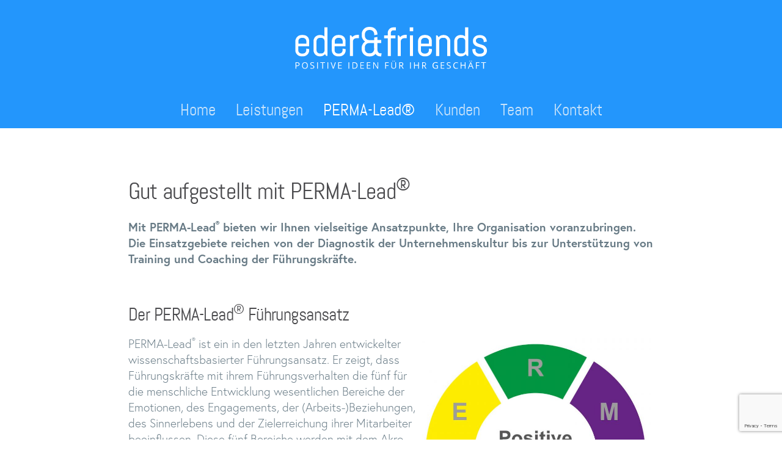

--- FILE ---
content_type: text/html; charset=utf-8
request_url: https://www.google.com/recaptcha/api2/anchor?ar=1&k=6LeUE-YcAAAAAA01BYdtu659a-P0_96p9OXXwpUD&co=aHR0cHM6Ly9lZGVyYW5kZnJpZW5kcy5jb206NDQz&hl=en&v=PoyoqOPhxBO7pBk68S4YbpHZ&size=invisible&anchor-ms=20000&execute-ms=30000&cb=d5z8tzeuwp1n
body_size: 48854
content:
<!DOCTYPE HTML><html dir="ltr" lang="en"><head><meta http-equiv="Content-Type" content="text/html; charset=UTF-8">
<meta http-equiv="X-UA-Compatible" content="IE=edge">
<title>reCAPTCHA</title>
<style type="text/css">
/* cyrillic-ext */
@font-face {
  font-family: 'Roboto';
  font-style: normal;
  font-weight: 400;
  font-stretch: 100%;
  src: url(//fonts.gstatic.com/s/roboto/v48/KFO7CnqEu92Fr1ME7kSn66aGLdTylUAMa3GUBHMdazTgWw.woff2) format('woff2');
  unicode-range: U+0460-052F, U+1C80-1C8A, U+20B4, U+2DE0-2DFF, U+A640-A69F, U+FE2E-FE2F;
}
/* cyrillic */
@font-face {
  font-family: 'Roboto';
  font-style: normal;
  font-weight: 400;
  font-stretch: 100%;
  src: url(//fonts.gstatic.com/s/roboto/v48/KFO7CnqEu92Fr1ME7kSn66aGLdTylUAMa3iUBHMdazTgWw.woff2) format('woff2');
  unicode-range: U+0301, U+0400-045F, U+0490-0491, U+04B0-04B1, U+2116;
}
/* greek-ext */
@font-face {
  font-family: 'Roboto';
  font-style: normal;
  font-weight: 400;
  font-stretch: 100%;
  src: url(//fonts.gstatic.com/s/roboto/v48/KFO7CnqEu92Fr1ME7kSn66aGLdTylUAMa3CUBHMdazTgWw.woff2) format('woff2');
  unicode-range: U+1F00-1FFF;
}
/* greek */
@font-face {
  font-family: 'Roboto';
  font-style: normal;
  font-weight: 400;
  font-stretch: 100%;
  src: url(//fonts.gstatic.com/s/roboto/v48/KFO7CnqEu92Fr1ME7kSn66aGLdTylUAMa3-UBHMdazTgWw.woff2) format('woff2');
  unicode-range: U+0370-0377, U+037A-037F, U+0384-038A, U+038C, U+038E-03A1, U+03A3-03FF;
}
/* math */
@font-face {
  font-family: 'Roboto';
  font-style: normal;
  font-weight: 400;
  font-stretch: 100%;
  src: url(//fonts.gstatic.com/s/roboto/v48/KFO7CnqEu92Fr1ME7kSn66aGLdTylUAMawCUBHMdazTgWw.woff2) format('woff2');
  unicode-range: U+0302-0303, U+0305, U+0307-0308, U+0310, U+0312, U+0315, U+031A, U+0326-0327, U+032C, U+032F-0330, U+0332-0333, U+0338, U+033A, U+0346, U+034D, U+0391-03A1, U+03A3-03A9, U+03B1-03C9, U+03D1, U+03D5-03D6, U+03F0-03F1, U+03F4-03F5, U+2016-2017, U+2034-2038, U+203C, U+2040, U+2043, U+2047, U+2050, U+2057, U+205F, U+2070-2071, U+2074-208E, U+2090-209C, U+20D0-20DC, U+20E1, U+20E5-20EF, U+2100-2112, U+2114-2115, U+2117-2121, U+2123-214F, U+2190, U+2192, U+2194-21AE, U+21B0-21E5, U+21F1-21F2, U+21F4-2211, U+2213-2214, U+2216-22FF, U+2308-230B, U+2310, U+2319, U+231C-2321, U+2336-237A, U+237C, U+2395, U+239B-23B7, U+23D0, U+23DC-23E1, U+2474-2475, U+25AF, U+25B3, U+25B7, U+25BD, U+25C1, U+25CA, U+25CC, U+25FB, U+266D-266F, U+27C0-27FF, U+2900-2AFF, U+2B0E-2B11, U+2B30-2B4C, U+2BFE, U+3030, U+FF5B, U+FF5D, U+1D400-1D7FF, U+1EE00-1EEFF;
}
/* symbols */
@font-face {
  font-family: 'Roboto';
  font-style: normal;
  font-weight: 400;
  font-stretch: 100%;
  src: url(//fonts.gstatic.com/s/roboto/v48/KFO7CnqEu92Fr1ME7kSn66aGLdTylUAMaxKUBHMdazTgWw.woff2) format('woff2');
  unicode-range: U+0001-000C, U+000E-001F, U+007F-009F, U+20DD-20E0, U+20E2-20E4, U+2150-218F, U+2190, U+2192, U+2194-2199, U+21AF, U+21E6-21F0, U+21F3, U+2218-2219, U+2299, U+22C4-22C6, U+2300-243F, U+2440-244A, U+2460-24FF, U+25A0-27BF, U+2800-28FF, U+2921-2922, U+2981, U+29BF, U+29EB, U+2B00-2BFF, U+4DC0-4DFF, U+FFF9-FFFB, U+10140-1018E, U+10190-1019C, U+101A0, U+101D0-101FD, U+102E0-102FB, U+10E60-10E7E, U+1D2C0-1D2D3, U+1D2E0-1D37F, U+1F000-1F0FF, U+1F100-1F1AD, U+1F1E6-1F1FF, U+1F30D-1F30F, U+1F315, U+1F31C, U+1F31E, U+1F320-1F32C, U+1F336, U+1F378, U+1F37D, U+1F382, U+1F393-1F39F, U+1F3A7-1F3A8, U+1F3AC-1F3AF, U+1F3C2, U+1F3C4-1F3C6, U+1F3CA-1F3CE, U+1F3D4-1F3E0, U+1F3ED, U+1F3F1-1F3F3, U+1F3F5-1F3F7, U+1F408, U+1F415, U+1F41F, U+1F426, U+1F43F, U+1F441-1F442, U+1F444, U+1F446-1F449, U+1F44C-1F44E, U+1F453, U+1F46A, U+1F47D, U+1F4A3, U+1F4B0, U+1F4B3, U+1F4B9, U+1F4BB, U+1F4BF, U+1F4C8-1F4CB, U+1F4D6, U+1F4DA, U+1F4DF, U+1F4E3-1F4E6, U+1F4EA-1F4ED, U+1F4F7, U+1F4F9-1F4FB, U+1F4FD-1F4FE, U+1F503, U+1F507-1F50B, U+1F50D, U+1F512-1F513, U+1F53E-1F54A, U+1F54F-1F5FA, U+1F610, U+1F650-1F67F, U+1F687, U+1F68D, U+1F691, U+1F694, U+1F698, U+1F6AD, U+1F6B2, U+1F6B9-1F6BA, U+1F6BC, U+1F6C6-1F6CF, U+1F6D3-1F6D7, U+1F6E0-1F6EA, U+1F6F0-1F6F3, U+1F6F7-1F6FC, U+1F700-1F7FF, U+1F800-1F80B, U+1F810-1F847, U+1F850-1F859, U+1F860-1F887, U+1F890-1F8AD, U+1F8B0-1F8BB, U+1F8C0-1F8C1, U+1F900-1F90B, U+1F93B, U+1F946, U+1F984, U+1F996, U+1F9E9, U+1FA00-1FA6F, U+1FA70-1FA7C, U+1FA80-1FA89, U+1FA8F-1FAC6, U+1FACE-1FADC, U+1FADF-1FAE9, U+1FAF0-1FAF8, U+1FB00-1FBFF;
}
/* vietnamese */
@font-face {
  font-family: 'Roboto';
  font-style: normal;
  font-weight: 400;
  font-stretch: 100%;
  src: url(//fonts.gstatic.com/s/roboto/v48/KFO7CnqEu92Fr1ME7kSn66aGLdTylUAMa3OUBHMdazTgWw.woff2) format('woff2');
  unicode-range: U+0102-0103, U+0110-0111, U+0128-0129, U+0168-0169, U+01A0-01A1, U+01AF-01B0, U+0300-0301, U+0303-0304, U+0308-0309, U+0323, U+0329, U+1EA0-1EF9, U+20AB;
}
/* latin-ext */
@font-face {
  font-family: 'Roboto';
  font-style: normal;
  font-weight: 400;
  font-stretch: 100%;
  src: url(//fonts.gstatic.com/s/roboto/v48/KFO7CnqEu92Fr1ME7kSn66aGLdTylUAMa3KUBHMdazTgWw.woff2) format('woff2');
  unicode-range: U+0100-02BA, U+02BD-02C5, U+02C7-02CC, U+02CE-02D7, U+02DD-02FF, U+0304, U+0308, U+0329, U+1D00-1DBF, U+1E00-1E9F, U+1EF2-1EFF, U+2020, U+20A0-20AB, U+20AD-20C0, U+2113, U+2C60-2C7F, U+A720-A7FF;
}
/* latin */
@font-face {
  font-family: 'Roboto';
  font-style: normal;
  font-weight: 400;
  font-stretch: 100%;
  src: url(//fonts.gstatic.com/s/roboto/v48/KFO7CnqEu92Fr1ME7kSn66aGLdTylUAMa3yUBHMdazQ.woff2) format('woff2');
  unicode-range: U+0000-00FF, U+0131, U+0152-0153, U+02BB-02BC, U+02C6, U+02DA, U+02DC, U+0304, U+0308, U+0329, U+2000-206F, U+20AC, U+2122, U+2191, U+2193, U+2212, U+2215, U+FEFF, U+FFFD;
}
/* cyrillic-ext */
@font-face {
  font-family: 'Roboto';
  font-style: normal;
  font-weight: 500;
  font-stretch: 100%;
  src: url(//fonts.gstatic.com/s/roboto/v48/KFO7CnqEu92Fr1ME7kSn66aGLdTylUAMa3GUBHMdazTgWw.woff2) format('woff2');
  unicode-range: U+0460-052F, U+1C80-1C8A, U+20B4, U+2DE0-2DFF, U+A640-A69F, U+FE2E-FE2F;
}
/* cyrillic */
@font-face {
  font-family: 'Roboto';
  font-style: normal;
  font-weight: 500;
  font-stretch: 100%;
  src: url(//fonts.gstatic.com/s/roboto/v48/KFO7CnqEu92Fr1ME7kSn66aGLdTylUAMa3iUBHMdazTgWw.woff2) format('woff2');
  unicode-range: U+0301, U+0400-045F, U+0490-0491, U+04B0-04B1, U+2116;
}
/* greek-ext */
@font-face {
  font-family: 'Roboto';
  font-style: normal;
  font-weight: 500;
  font-stretch: 100%;
  src: url(//fonts.gstatic.com/s/roboto/v48/KFO7CnqEu92Fr1ME7kSn66aGLdTylUAMa3CUBHMdazTgWw.woff2) format('woff2');
  unicode-range: U+1F00-1FFF;
}
/* greek */
@font-face {
  font-family: 'Roboto';
  font-style: normal;
  font-weight: 500;
  font-stretch: 100%;
  src: url(//fonts.gstatic.com/s/roboto/v48/KFO7CnqEu92Fr1ME7kSn66aGLdTylUAMa3-UBHMdazTgWw.woff2) format('woff2');
  unicode-range: U+0370-0377, U+037A-037F, U+0384-038A, U+038C, U+038E-03A1, U+03A3-03FF;
}
/* math */
@font-face {
  font-family: 'Roboto';
  font-style: normal;
  font-weight: 500;
  font-stretch: 100%;
  src: url(//fonts.gstatic.com/s/roboto/v48/KFO7CnqEu92Fr1ME7kSn66aGLdTylUAMawCUBHMdazTgWw.woff2) format('woff2');
  unicode-range: U+0302-0303, U+0305, U+0307-0308, U+0310, U+0312, U+0315, U+031A, U+0326-0327, U+032C, U+032F-0330, U+0332-0333, U+0338, U+033A, U+0346, U+034D, U+0391-03A1, U+03A3-03A9, U+03B1-03C9, U+03D1, U+03D5-03D6, U+03F0-03F1, U+03F4-03F5, U+2016-2017, U+2034-2038, U+203C, U+2040, U+2043, U+2047, U+2050, U+2057, U+205F, U+2070-2071, U+2074-208E, U+2090-209C, U+20D0-20DC, U+20E1, U+20E5-20EF, U+2100-2112, U+2114-2115, U+2117-2121, U+2123-214F, U+2190, U+2192, U+2194-21AE, U+21B0-21E5, U+21F1-21F2, U+21F4-2211, U+2213-2214, U+2216-22FF, U+2308-230B, U+2310, U+2319, U+231C-2321, U+2336-237A, U+237C, U+2395, U+239B-23B7, U+23D0, U+23DC-23E1, U+2474-2475, U+25AF, U+25B3, U+25B7, U+25BD, U+25C1, U+25CA, U+25CC, U+25FB, U+266D-266F, U+27C0-27FF, U+2900-2AFF, U+2B0E-2B11, U+2B30-2B4C, U+2BFE, U+3030, U+FF5B, U+FF5D, U+1D400-1D7FF, U+1EE00-1EEFF;
}
/* symbols */
@font-face {
  font-family: 'Roboto';
  font-style: normal;
  font-weight: 500;
  font-stretch: 100%;
  src: url(//fonts.gstatic.com/s/roboto/v48/KFO7CnqEu92Fr1ME7kSn66aGLdTylUAMaxKUBHMdazTgWw.woff2) format('woff2');
  unicode-range: U+0001-000C, U+000E-001F, U+007F-009F, U+20DD-20E0, U+20E2-20E4, U+2150-218F, U+2190, U+2192, U+2194-2199, U+21AF, U+21E6-21F0, U+21F3, U+2218-2219, U+2299, U+22C4-22C6, U+2300-243F, U+2440-244A, U+2460-24FF, U+25A0-27BF, U+2800-28FF, U+2921-2922, U+2981, U+29BF, U+29EB, U+2B00-2BFF, U+4DC0-4DFF, U+FFF9-FFFB, U+10140-1018E, U+10190-1019C, U+101A0, U+101D0-101FD, U+102E0-102FB, U+10E60-10E7E, U+1D2C0-1D2D3, U+1D2E0-1D37F, U+1F000-1F0FF, U+1F100-1F1AD, U+1F1E6-1F1FF, U+1F30D-1F30F, U+1F315, U+1F31C, U+1F31E, U+1F320-1F32C, U+1F336, U+1F378, U+1F37D, U+1F382, U+1F393-1F39F, U+1F3A7-1F3A8, U+1F3AC-1F3AF, U+1F3C2, U+1F3C4-1F3C6, U+1F3CA-1F3CE, U+1F3D4-1F3E0, U+1F3ED, U+1F3F1-1F3F3, U+1F3F5-1F3F7, U+1F408, U+1F415, U+1F41F, U+1F426, U+1F43F, U+1F441-1F442, U+1F444, U+1F446-1F449, U+1F44C-1F44E, U+1F453, U+1F46A, U+1F47D, U+1F4A3, U+1F4B0, U+1F4B3, U+1F4B9, U+1F4BB, U+1F4BF, U+1F4C8-1F4CB, U+1F4D6, U+1F4DA, U+1F4DF, U+1F4E3-1F4E6, U+1F4EA-1F4ED, U+1F4F7, U+1F4F9-1F4FB, U+1F4FD-1F4FE, U+1F503, U+1F507-1F50B, U+1F50D, U+1F512-1F513, U+1F53E-1F54A, U+1F54F-1F5FA, U+1F610, U+1F650-1F67F, U+1F687, U+1F68D, U+1F691, U+1F694, U+1F698, U+1F6AD, U+1F6B2, U+1F6B9-1F6BA, U+1F6BC, U+1F6C6-1F6CF, U+1F6D3-1F6D7, U+1F6E0-1F6EA, U+1F6F0-1F6F3, U+1F6F7-1F6FC, U+1F700-1F7FF, U+1F800-1F80B, U+1F810-1F847, U+1F850-1F859, U+1F860-1F887, U+1F890-1F8AD, U+1F8B0-1F8BB, U+1F8C0-1F8C1, U+1F900-1F90B, U+1F93B, U+1F946, U+1F984, U+1F996, U+1F9E9, U+1FA00-1FA6F, U+1FA70-1FA7C, U+1FA80-1FA89, U+1FA8F-1FAC6, U+1FACE-1FADC, U+1FADF-1FAE9, U+1FAF0-1FAF8, U+1FB00-1FBFF;
}
/* vietnamese */
@font-face {
  font-family: 'Roboto';
  font-style: normal;
  font-weight: 500;
  font-stretch: 100%;
  src: url(//fonts.gstatic.com/s/roboto/v48/KFO7CnqEu92Fr1ME7kSn66aGLdTylUAMa3OUBHMdazTgWw.woff2) format('woff2');
  unicode-range: U+0102-0103, U+0110-0111, U+0128-0129, U+0168-0169, U+01A0-01A1, U+01AF-01B0, U+0300-0301, U+0303-0304, U+0308-0309, U+0323, U+0329, U+1EA0-1EF9, U+20AB;
}
/* latin-ext */
@font-face {
  font-family: 'Roboto';
  font-style: normal;
  font-weight: 500;
  font-stretch: 100%;
  src: url(//fonts.gstatic.com/s/roboto/v48/KFO7CnqEu92Fr1ME7kSn66aGLdTylUAMa3KUBHMdazTgWw.woff2) format('woff2');
  unicode-range: U+0100-02BA, U+02BD-02C5, U+02C7-02CC, U+02CE-02D7, U+02DD-02FF, U+0304, U+0308, U+0329, U+1D00-1DBF, U+1E00-1E9F, U+1EF2-1EFF, U+2020, U+20A0-20AB, U+20AD-20C0, U+2113, U+2C60-2C7F, U+A720-A7FF;
}
/* latin */
@font-face {
  font-family: 'Roboto';
  font-style: normal;
  font-weight: 500;
  font-stretch: 100%;
  src: url(//fonts.gstatic.com/s/roboto/v48/KFO7CnqEu92Fr1ME7kSn66aGLdTylUAMa3yUBHMdazQ.woff2) format('woff2');
  unicode-range: U+0000-00FF, U+0131, U+0152-0153, U+02BB-02BC, U+02C6, U+02DA, U+02DC, U+0304, U+0308, U+0329, U+2000-206F, U+20AC, U+2122, U+2191, U+2193, U+2212, U+2215, U+FEFF, U+FFFD;
}
/* cyrillic-ext */
@font-face {
  font-family: 'Roboto';
  font-style: normal;
  font-weight: 900;
  font-stretch: 100%;
  src: url(//fonts.gstatic.com/s/roboto/v48/KFO7CnqEu92Fr1ME7kSn66aGLdTylUAMa3GUBHMdazTgWw.woff2) format('woff2');
  unicode-range: U+0460-052F, U+1C80-1C8A, U+20B4, U+2DE0-2DFF, U+A640-A69F, U+FE2E-FE2F;
}
/* cyrillic */
@font-face {
  font-family: 'Roboto';
  font-style: normal;
  font-weight: 900;
  font-stretch: 100%;
  src: url(//fonts.gstatic.com/s/roboto/v48/KFO7CnqEu92Fr1ME7kSn66aGLdTylUAMa3iUBHMdazTgWw.woff2) format('woff2');
  unicode-range: U+0301, U+0400-045F, U+0490-0491, U+04B0-04B1, U+2116;
}
/* greek-ext */
@font-face {
  font-family: 'Roboto';
  font-style: normal;
  font-weight: 900;
  font-stretch: 100%;
  src: url(//fonts.gstatic.com/s/roboto/v48/KFO7CnqEu92Fr1ME7kSn66aGLdTylUAMa3CUBHMdazTgWw.woff2) format('woff2');
  unicode-range: U+1F00-1FFF;
}
/* greek */
@font-face {
  font-family: 'Roboto';
  font-style: normal;
  font-weight: 900;
  font-stretch: 100%;
  src: url(//fonts.gstatic.com/s/roboto/v48/KFO7CnqEu92Fr1ME7kSn66aGLdTylUAMa3-UBHMdazTgWw.woff2) format('woff2');
  unicode-range: U+0370-0377, U+037A-037F, U+0384-038A, U+038C, U+038E-03A1, U+03A3-03FF;
}
/* math */
@font-face {
  font-family: 'Roboto';
  font-style: normal;
  font-weight: 900;
  font-stretch: 100%;
  src: url(//fonts.gstatic.com/s/roboto/v48/KFO7CnqEu92Fr1ME7kSn66aGLdTylUAMawCUBHMdazTgWw.woff2) format('woff2');
  unicode-range: U+0302-0303, U+0305, U+0307-0308, U+0310, U+0312, U+0315, U+031A, U+0326-0327, U+032C, U+032F-0330, U+0332-0333, U+0338, U+033A, U+0346, U+034D, U+0391-03A1, U+03A3-03A9, U+03B1-03C9, U+03D1, U+03D5-03D6, U+03F0-03F1, U+03F4-03F5, U+2016-2017, U+2034-2038, U+203C, U+2040, U+2043, U+2047, U+2050, U+2057, U+205F, U+2070-2071, U+2074-208E, U+2090-209C, U+20D0-20DC, U+20E1, U+20E5-20EF, U+2100-2112, U+2114-2115, U+2117-2121, U+2123-214F, U+2190, U+2192, U+2194-21AE, U+21B0-21E5, U+21F1-21F2, U+21F4-2211, U+2213-2214, U+2216-22FF, U+2308-230B, U+2310, U+2319, U+231C-2321, U+2336-237A, U+237C, U+2395, U+239B-23B7, U+23D0, U+23DC-23E1, U+2474-2475, U+25AF, U+25B3, U+25B7, U+25BD, U+25C1, U+25CA, U+25CC, U+25FB, U+266D-266F, U+27C0-27FF, U+2900-2AFF, U+2B0E-2B11, U+2B30-2B4C, U+2BFE, U+3030, U+FF5B, U+FF5D, U+1D400-1D7FF, U+1EE00-1EEFF;
}
/* symbols */
@font-face {
  font-family: 'Roboto';
  font-style: normal;
  font-weight: 900;
  font-stretch: 100%;
  src: url(//fonts.gstatic.com/s/roboto/v48/KFO7CnqEu92Fr1ME7kSn66aGLdTylUAMaxKUBHMdazTgWw.woff2) format('woff2');
  unicode-range: U+0001-000C, U+000E-001F, U+007F-009F, U+20DD-20E0, U+20E2-20E4, U+2150-218F, U+2190, U+2192, U+2194-2199, U+21AF, U+21E6-21F0, U+21F3, U+2218-2219, U+2299, U+22C4-22C6, U+2300-243F, U+2440-244A, U+2460-24FF, U+25A0-27BF, U+2800-28FF, U+2921-2922, U+2981, U+29BF, U+29EB, U+2B00-2BFF, U+4DC0-4DFF, U+FFF9-FFFB, U+10140-1018E, U+10190-1019C, U+101A0, U+101D0-101FD, U+102E0-102FB, U+10E60-10E7E, U+1D2C0-1D2D3, U+1D2E0-1D37F, U+1F000-1F0FF, U+1F100-1F1AD, U+1F1E6-1F1FF, U+1F30D-1F30F, U+1F315, U+1F31C, U+1F31E, U+1F320-1F32C, U+1F336, U+1F378, U+1F37D, U+1F382, U+1F393-1F39F, U+1F3A7-1F3A8, U+1F3AC-1F3AF, U+1F3C2, U+1F3C4-1F3C6, U+1F3CA-1F3CE, U+1F3D4-1F3E0, U+1F3ED, U+1F3F1-1F3F3, U+1F3F5-1F3F7, U+1F408, U+1F415, U+1F41F, U+1F426, U+1F43F, U+1F441-1F442, U+1F444, U+1F446-1F449, U+1F44C-1F44E, U+1F453, U+1F46A, U+1F47D, U+1F4A3, U+1F4B0, U+1F4B3, U+1F4B9, U+1F4BB, U+1F4BF, U+1F4C8-1F4CB, U+1F4D6, U+1F4DA, U+1F4DF, U+1F4E3-1F4E6, U+1F4EA-1F4ED, U+1F4F7, U+1F4F9-1F4FB, U+1F4FD-1F4FE, U+1F503, U+1F507-1F50B, U+1F50D, U+1F512-1F513, U+1F53E-1F54A, U+1F54F-1F5FA, U+1F610, U+1F650-1F67F, U+1F687, U+1F68D, U+1F691, U+1F694, U+1F698, U+1F6AD, U+1F6B2, U+1F6B9-1F6BA, U+1F6BC, U+1F6C6-1F6CF, U+1F6D3-1F6D7, U+1F6E0-1F6EA, U+1F6F0-1F6F3, U+1F6F7-1F6FC, U+1F700-1F7FF, U+1F800-1F80B, U+1F810-1F847, U+1F850-1F859, U+1F860-1F887, U+1F890-1F8AD, U+1F8B0-1F8BB, U+1F8C0-1F8C1, U+1F900-1F90B, U+1F93B, U+1F946, U+1F984, U+1F996, U+1F9E9, U+1FA00-1FA6F, U+1FA70-1FA7C, U+1FA80-1FA89, U+1FA8F-1FAC6, U+1FACE-1FADC, U+1FADF-1FAE9, U+1FAF0-1FAF8, U+1FB00-1FBFF;
}
/* vietnamese */
@font-face {
  font-family: 'Roboto';
  font-style: normal;
  font-weight: 900;
  font-stretch: 100%;
  src: url(//fonts.gstatic.com/s/roboto/v48/KFO7CnqEu92Fr1ME7kSn66aGLdTylUAMa3OUBHMdazTgWw.woff2) format('woff2');
  unicode-range: U+0102-0103, U+0110-0111, U+0128-0129, U+0168-0169, U+01A0-01A1, U+01AF-01B0, U+0300-0301, U+0303-0304, U+0308-0309, U+0323, U+0329, U+1EA0-1EF9, U+20AB;
}
/* latin-ext */
@font-face {
  font-family: 'Roboto';
  font-style: normal;
  font-weight: 900;
  font-stretch: 100%;
  src: url(//fonts.gstatic.com/s/roboto/v48/KFO7CnqEu92Fr1ME7kSn66aGLdTylUAMa3KUBHMdazTgWw.woff2) format('woff2');
  unicode-range: U+0100-02BA, U+02BD-02C5, U+02C7-02CC, U+02CE-02D7, U+02DD-02FF, U+0304, U+0308, U+0329, U+1D00-1DBF, U+1E00-1E9F, U+1EF2-1EFF, U+2020, U+20A0-20AB, U+20AD-20C0, U+2113, U+2C60-2C7F, U+A720-A7FF;
}
/* latin */
@font-face {
  font-family: 'Roboto';
  font-style: normal;
  font-weight: 900;
  font-stretch: 100%;
  src: url(//fonts.gstatic.com/s/roboto/v48/KFO7CnqEu92Fr1ME7kSn66aGLdTylUAMa3yUBHMdazQ.woff2) format('woff2');
  unicode-range: U+0000-00FF, U+0131, U+0152-0153, U+02BB-02BC, U+02C6, U+02DA, U+02DC, U+0304, U+0308, U+0329, U+2000-206F, U+20AC, U+2122, U+2191, U+2193, U+2212, U+2215, U+FEFF, U+FFFD;
}

</style>
<link rel="stylesheet" type="text/css" href="https://www.gstatic.com/recaptcha/releases/PoyoqOPhxBO7pBk68S4YbpHZ/styles__ltr.css">
<script nonce="S79gKfm5CSF0XBjQC8AfKg" type="text/javascript">window['__recaptcha_api'] = 'https://www.google.com/recaptcha/api2/';</script>
<script type="text/javascript" src="https://www.gstatic.com/recaptcha/releases/PoyoqOPhxBO7pBk68S4YbpHZ/recaptcha__en.js" nonce="S79gKfm5CSF0XBjQC8AfKg">
      
    </script></head>
<body><div id="rc-anchor-alert" class="rc-anchor-alert"></div>
<input type="hidden" id="recaptcha-token" value="[base64]">
<script type="text/javascript" nonce="S79gKfm5CSF0XBjQC8AfKg">
      recaptcha.anchor.Main.init("[\x22ainput\x22,[\x22bgdata\x22,\x22\x22,\[base64]/[base64]/MjU1Ong/[base64]/[base64]/[base64]/[base64]/[base64]/[base64]/[base64]/[base64]/[base64]/[base64]/[base64]/[base64]/[base64]/[base64]/[base64]\\u003d\x22,\[base64]\\u003d\x22,\x22w5zDo2/[base64]/wqXDgSF2fgsVfcOiwqsFwoLClcKUaMONwrPCi8KjwrfCjsOxNSoCBMKMBsKGWRgKLnvCsiNowp0JWWvDp8K4GcOaVcKbwrc4wprCojBsw5/[base64]/XCx0WMOqw4w+BCLCocOBBcOQw54JcFzDhBfCm1fCocKxwoDDlHN/VF8tw4dpDwzDjQtawq0+F8KLw5PDhUTChsOtw7FlwoDCp8K3QsKOW1XCgsO2w7nDm8OgccO6w6PCkcKDw7cXwrQbwrVxwo/CncOWw4kXwrnDt8Kbw57CnzRaFsOXaMOgT1XDnncCw67CmmQlw5fDqTdgwqEyw7jCvzfDjnhUOMKUwqpKEcOcHsKxO8Kbwqgiw6HCmgrCr8O4OFQyNhHDkUvCixp0wqRyWcOzFFx7c8O8wrzCrn5Qwqh4wqfCkA10w6TDvVI/YhPCpcOXwpw0VcOYw57Ci8OwwqZPJWjDqH8dLkgdCcOHL3NWUGDCssOPQhdobl9Zw4XCrcOUwofCuMOrQW0ILsKFwpI6wpYjw63Di8KsNDzDpRF/Z8OdUADCt8KYLhXDmsONLsKCw7NMwpLDoRPDgl/CoAzCknHCrH3DosK8CR8Sw4N+w74YAsKhUcKSNx9EJBzCti/DkRnDgmbDvGbDh8KpwoFfwonCsMKtHG/DtirCm8KlIzTCm3jDtsKtw7khBsKBEHYDw4PCgEHDrQzDrcKMY8OhwqfDmy8GTlrCiDPDi1vCnjIAQCDChcOmwqUBw5TDrMKKbQ/CsTR0KmTDqMK4woLDpnHDrMOFES/DncOSDEdlw5VCw6vDlcKMYUrChsO3OxsQQcKqGQ3DgBXDisO6D23ClRkqAcKrwrPCmMK0UcOcw5/CuiJNwqNgwrhTDSvCrsO3M8KlwpRpIEZaGytqKcKpGChwaD/[base64]/DksOiGxXDlcKNCSd7EMO1w7nDj8KMw5XCty7Cv8KEcxXCsMKUw7QgwpfCnj/CtcOoFsOKw5sTNGk2wqXCvk0ScTjDjC8TdDIow7wJwrbDl8O2w6oKIz4OEhsPwp7Dr2vCgkptPcK7HynDj8OyTAbDmy/[base64]/Cg8OATcOMwpfDghTDmsOYAsO5Wypkw43DusKZfEZTwqIKecOFw4LCjxfDj8KndA/DlsKyw7/Dr8Olw6I/[base64]/[base64]/Cp8KoKDzDikkEcDzCq2gmIh8UY1jCl0xSwrYtwqssXTB0wptDIcK0VMKuI8O4wqDCg8KXwo3CnFbChABnw51Bw5I2Dh/CtnnCiW0DPMOCw6Q2WFPCnsO1ZMKuNcKLfcOtNMODw5nCnGXClV3CoTBkSMO3OcOtCcKnw7svFURsw5pzdxlOasOXXxo8BcKjeEQjw7DCuhMHGhRMMcO6wpQdUU/DvsOoD8KGwpvDsg4rasOMw5FlXsOXOQR2w4pJYBbDsMOYZcOGwqHDlhDDjgs/[base64]/DqcKvasORw4URw7QZw5RcT1/DpAYfwqBTw5k5wq3CqcK6a8OOw4LDkywhw75nf8OdQnLDhB8Vw70jKRg3w43DtABLBcKBNcOmYcKxVcKDV0DCtBHDr8OAHsK6fgrCt0LDgMK2EcOPw49VR8KyCsK4w7HCgcOWwq4/ZMKfwqfDgi/CvsOvwqfDm8OGNVIQM1LCiFfDmyRQKMORFlDDmcKFw7JMMg8bw4TDu8OxW2nColpNwrbCpDhfXMKKWcO+w69hwo5ubgZOwq3CpiHCpsKjW2EWU0YYLGfDt8OUbybDswvCq307fMOIw53Co8KSJkA5woMRw6XDtmtgXx3CtgsTwpBLwoVpan9lN8OrwrDCpMKUwp4hw5/DqMKNCxLCvMOmwpIcwpnCknTCosOPAwHCmsKxw75bwqYSwojCucKvwoIcw5/[base64]/N23ChSPCuMOTXcKvWMK+ZcOjwojCmw8UwqQCw6PDo0HCncOtN8OnwpDDvcObw74Rwod+wpszLBHCssKzN8KqSMODdFvDgkTDoMOLw47DqAMKwplGworDgsOhwrJYwp/CkcKqYMKBUMKKFMKDEFPDnFp3wpfDqGJBTgrCisOpQHl+I8KccsO3w54yRVvDscOxLcOJaWrDvx/DkcOOw6/[base64]/DrcK3wqsAw63CuFg7wqHCqMKdwpfCp2HDv8Olw7bDo8OVwoJNwoVACMKEwrbDtMOmOsOHHMOpwrLCosOWEX/[base64]/[base64]/fzx0BAvDu8OgKgHCtMKsw4/[base64]/DssOxw7F+PsOzw7TDlsO0BcKQwqJRbMKzUADDrMKnw4vDhj4hw6HDssKrWFrDrVnDpMKDw5lMw6o9LMKtw5N4ZMOfUjnCosO4PjvCvm7DhSltbsOZNWvCknrDtBDCqVbCsUDCoVwwTMKLasK6wo3DmMO0w57DiS/DjhLCklbCoMOiw54+MRXCtgDCqT3Ck8KhPsOdw4BiwoQFZsK4fkd9w616S1Z6w7TCn8O2JcKTEBDDjy/CqMKJwoDCjTJmwrPCrnDDrXgtGk7Do24sODvCrsOqS8O1w5QOwp0/w7gdYRV5CWfCqcKtw7fCpkB/w6PDqBHDlAzCu8KEw7wXJUkAQsKNw6vDn8KWTsOAw5BVwpQQw5wCL8KQwpM8w59BwqdUNMKVFSd/aMKvw4Zow73DrsOFw6cYw4vDjwjDtx3Cv8KQWENnUcO3b8OpDGUjwqcqwrMOwo1swrR0w73CrDLDosKIM8K+w7IdwpbCoMKcLsKtw6zCjFMgagLCminCusKZXsOzTsOAZQRXw5xHwovDulAYwpLDh2BKQ8OgbmvCr8O1KcOJOkNEDsOlw68/w7Egw7nDi0XCgBhmw5o8OGXCg8Kmw7TDtcKvwpobVz4cw4VfwpDCosOzw7IjwrEbwrTCnUoew7duwotFw5QwwpJxw6jCiMO0NnHCuWNRwrtqaywVwoXCnsOpOcKpMU3DjcKJZMKywrPDhsOQAcKlw4zDhsOIwpR/w7kdCMO9w449wpZcLGlwMFU0W8OOZF/Dq8OiVcOYMsODw59Nw58sQSgOcMOywpfDmCYLCsKvw5fCgsOqwq3DpjESwqzDgE5nwotpw69iw6rCvcO+w7Q9KcKVF1lOT0bCmnhww4ZaIW9pw4PCkcKWw73CvX8jw53Dl8OWIzTClcOjw73CvsOkwq7Dq3/DvcKSZMOiEMK4wrTCqsKVw47CrMKAw6nCpMK+wplgQAEbwozDj17CtiRTN8K1fcKxw4XCkcOtw6EJwrHCrMKpw7IDcgtMMiZUwrRsw47DnsOwVMKKBwXCvsK1wpfDuMOvfcO1ecOiLMK2XMKATBPDhirCjiHDv1XClMKGKz7DiA/[base64]/[base64]/Cg8ORwp7CpR54GFd/[base64]/CiQbCtWh6VB0CeT8Dw4RcK8OjKsObw4YGfFfChcKMw5vDqhvCrMOUVAROKm7DisK5wqE/[base64]/[base64]/DiG7CrMOMw7bCuMKtGSo1w7rCssKpwqprwrx+W8OQUsOOMcOYw5Zyw7fCuVnCkMKxFwzCt0PCnMKFXhfDp8OrHMOQw5HCgsOtwrANwqZUf3vDj8OgIyhKwpPCkgHCo1DDmHcyEC0PwoTDuUw0JmzDj0DDncOFdjUiw4thHygMbcKJc8KmJkTCtS/ClcKpw4Iyw5tSe2hqw75mw6LCpBrCjk8YA8OmDFMGwp1iTsKENsOnw4/[base64]/[base64]/[base64]/DMKbA1xBw6nDi8KRGcKUwo9ZwqtLw4vCo3TCtUkhNyzDnsKgQ8Khw4YJw7TDsWLDt1kVw5DCiHDCusKQCAEvFC5IaG7DoVRQwpPDtUDDmcOnwqnDqhjDvcOwRsOVw5/CvcOVYsOQMD7DsDI/dcO3SW/[base64]/BmlSw7jDncKhw4QNwro+GsKKwrN8wpLCvsOOw5/DgBDDkMOgw6rCpwguBT/Dt8O+w75HbMOZw4lvw47CpQFww6pRTXglGMO6wrJZwqTCpMKYw4hGfsKSK8O3U8KrbFxrwpM5w6fCssKcw5fCgUDDuXF6aEgOw6jCqxgvw41dJ8Kvwo5eEcOOMyEHbXgAesKGwojCsiczCsKfwqJHZMOhH8KFwr/DnWEOwovCsMKTwos0w5IBU8OWwpLCnxPCiMKZwo/[base64]/Dn1Y4wogEwpXCoMKuRsKOwqDCsWM0CyYue8KNwr0RWAsXw5tQdcKmwrLCtsKuL1bDscOBR8OJRsK4OxYowrDCicOtUSzDj8OQCUrCv8OhUcOPwrp/RAHCtMO6woDDn8ODBcKCw4cGwo1xGAlNIRpqwrvCrsOGYQFbRsOewojCusOBwqB8wrTDn3swJsKUw708cAbCisOuw6LDp03CpQzDk8KKwqQOdSUqw7hcw4LCjsOlw5N8w4/DqiRlw4/Cm8KPOwR8woM2wrMzw70mwrk3KcOhw49vVGAgOWnCv1E4IlojwovCj0FkDnHDgAzDhcKIAcOoVlnChWJoCcKJwrXDqxcbw6nCsgnCmMO0dcKfanAFe8KNwrYJw55LdsOQf8OOIQzDj8KXF1hywrTDhFF4IsKFw6/Cp8ODwpPDnsKMw4wIwoM4wrgMw6xQw4jDqWp2wr0oKV3Cn8KEf8KswplZw57Dlzt4w71sw6fDqEPCrR/[base64]/ChcKyB8KYaALDn2kwCx3DgsOTSUd6JsKdEHDDp8KrOsKdJRbDvHMNw6bDhsO/PMO8wpHDklTCscKqUhfCt0lBw5xOwqJuwr5yY8OnPloycDYpw5gAGAnDtsKfWcOZwrXDhMKXwq9WGybDuEXDo0JIVyPDlsOqbsKEwpI0dcKQPcKKesKEwrs/TSk7fR7CjsKEw4kfwpPCpMK6w5gCwpB7w7tlHcKIw4MmeMKMw4AgAVbDsBsQKTbCrl3CuCUgw5XCl0HClcKPwo/CmRMoYcKSSkUreMObYcOEworCkcOVw7Iiw7PChMOoVlXDvk5Ewp7ClCp3YsKLw4Nbwr3DqBfCg0ZDbTk7w6PDosODw5hjw6Mnw5DDisK1GS/CsMKnwrk5w4wvPcO3VibDqsOSwoLCrMOpwoDDoEcPw77Dmgg+wr43cx3CucO3Di5aa3o7PMKaZ8O9H3JeEsKYw4HDkzhdwo4gEGnDjjRfw7nCt0HDm8KFJQt7w7nCnyNSwrXCvxpFbVnDpxfCgQPCm8OWwr/DqsOOcXDDkR7DisOfCDZMw5HCm2t3wp0HYsKOGMOVQjBawo9Qf8KcB2EcwrB5wrLDg8KlAcOHfQnDohTCvHnDlkfDt8Omw5DDp8OTwp9jGsOaIDNSaEhVDwTClh3ChCHCjFDDsH8CXMK/HcKfwrLClhzDumXDisKeRULDoMKAC8O+wrnDqcKWb8OhL8KIw4I+PEByw5LDmmTCk8K0w7/CjjvCu3bDkg1Zw6/Cr8OFwqMUe8OSw4HCmB3Dv8O6Ey7Dj8OXwp0CVCJmEcKyE1F/w71zYcO4wqjCiMOHM8Kbw7rDpcK7wpLChjlAwohnwpg6w5vCisKlTGTCvFzCusOtQQ4UwqJLwoR8EMKUQwIkwrHCu8ODw5IAPFt8ZcKWGMKCXsKcOWYTw6Qbw5lnOMO1csO3P8KQd8KJwrYow4fCtMKmwqDCoH4+YcKOw6YkwqjCl8Oiw6FlwqdpOQx+FMO/w68hw5wFSnLDsX7DtsK2KzXDlsKXw67CvSLDpCB/VgwtJGLCv2nCqcKPeghDwq/Dv8KoLQo5KcODKw8dwqtxw4tbOcONw5TCvDgwwq0CElvDoRHDusOxw7BaGsOvScONwo04fAbDoMOSwonDhcKhwr3CiMKbX2HCusKZRsO2w6swXgQeYyjDkcOKw7LClsOYwq/DlxosGH1RGFXCgcKZFsOjesO2wqPDk8OIwqYSK8OUbcKww7LDqMOzw5bCkQgbE8KYNC5HYsKpw7hFbcKNSMOcw5TCr8KNFDtVbzXDk8KrcMOANGEYfUPDt8OBP1pRPkUWwq5vw40mJMORwoFjw4jDrj9+T2PCqMO5w74iwrsfOwkBw6/Dt8KSCsKkeTrCpMO5w5XCicK3w7zDt8KzwrvDvzPDk8KRwrMPwonCpcKaD1XChisKdMKIw5DDkcOUwpgfw6JfDcOjwqUORsOIWMOhwrXDmBk3w4TDvcOgXMK7wpVLHgAMwpxiwqrCtMKuwoXDpjPDq8OyMwPDqMOdw5LDunpFwpUPwrdiCcKmwpkfw6fCp1tqGy9Cwo/Dhl/Cr3wewr8twqXDrsK4CMKrwrUVwqZrasO2wrlMwpYNw63DgXjCqsKIw4J5Fnhvw5xhRQPDiD3DlVtfIyJnw7kQAm9cwqgmLsOhdsK0wqnDt3LDsMKdwobCg8KLwrxlLwjCplpJwpQOJ8KHwoLCuXYhAmfCg8K+AsK2dRMzwp/Drg3Dp3Fowpluw4bDgcOHZT9bDXB1NcOqY8KlcsKXw67Ci8OawrYYwrIZY03CgcOEBwAzwpTDk8KlTAEQQ8KALnPCnnESw6kfAcOaw6ovwrNpHVh1Clwew7YKC8K9wq7Drz03Uz/CgMKIZWjCnsOSw7xgOCxvOE3Ds3PDtcKRw4PClMOXB8OPw4oZwrjChsKbPsOgc8OvAB5Dw7RUcsO2wrptw5nCpkzCusKfKcKpw7jCliLDmz/Cq8KvfCcXw7gMLj3CuAjChELCncK7UwhXwobCv1bCv8KEwqTDgMOMLQ03WcO/w4rCnw7Dp8KmL0d8wqNdwovDgwDDlQJkUcOCwr3CmMOmI13Ds8K0ehvDk8KcZQrCrsOoV3fCoDgWEMKJVMKZwpzCj8Kbwr/Cr1fDgMOYwoBpQMOdwq9EwrfCjiDCkXLDmsK3RiDChijCssKjIGDDpsOdw7fChEcZf8O2b1LDrcKif8KLWMKfw5IQwr1zwqfCi8KPwqnCh8KJwqYTwq7Cj8ORwp/Dl3LDtntMGDlMeml6wpUeesOAwqFcw7vDgmYAJU7CoWhaw6U1wp9Iw7rDuwnDmkIyw7TDrDhjwqDCgDzDnUQawrBUw4hfw6UXUC/[base64]/CkURwwpXDl8Oaw5obwoV6w6MWwpgwMsKbwpfCksOdwqkPEQhLe8KQcGrCr8OnDcK/w5cAw5EDw497a211wpPCgcOKw5fDr3Uyw7RtwoBdw4UOwojDom7Ck1fDlsKMc1bChMOgIC7CqMO3DnjDmcKSbmVURn9+w7LDkRIawqwFw6hvw5Yvw5VmVnjCpUoIM8ODw5/CiMOtZ8KxXjrDvl4/w5cQwpbCtsOUU0VRw7zDiMKxGULChMKOwqzCmnLDiMOPwrkoNsOQw6FAegTDmsOJwp3DmB3CvynDrcODAWLDnMOFXH7CvcKYw4g8wq/CpSpYwo3Cml/[base64]/DiSYkw4A0QMKQwprChsOMBsKAw4fCoX7DkkJ+w6lBwrzDi8KswrNKWMKkw7DDiMKFw6JoOsKNesKjMEPCnCzCq8OCw5wzUcOYFcKVw7ZtCcK3w5XCrH8Sw6fDsAPDhx0wOAp5wrApTsKSw77DrFTDuMK7wpTDsFAbFcOdWsOhCXHDuxrCrR4vH3/DkUxyL8OfCxTDp8OCwpFUDH3Cpl/[base64]/RMKASMOiNQ7DnTLDtMK+Z3AlSgt8woE/byYzw7bCnBTCsjzDkCzCmi5GL8OoLFskw5p3wqfDs8KSw4jDqsO1ZyxTw7zDkApLw5sAemYFTj3DmhXDi07DrMOxwrciwoXChcOZw4EdLikcCcOtw73CjHXDr3rCpsKHHMKgwrzDlmHCo8KzesKBw5IWQUMsXcOVw61/KgzCqcK6KcODw7LDpkFuVALCj2QtwrJJwq/[base64]/[base64]/[base64]/aiZSwpPDr8KbMcKgw6BiTyfCrwHCpB/[base64]/CuH0HdcO+w4JQw6LDs8KfLG1lwr/DpxcnecKQw5DCt8KCCsKmwqgVDcOcDMOtSDRBw6wkL8Oxw7zDnyvCpcOoZBgRKho8w7/Cph58woTDijRQdcK7wqtwaMOKwprDiUrDt8OUwqrDug1KKTXDsMKKNEXDkEVaIRvDr8O7wojDo8OGwq7CozXDhsKZLkHCp8KRwppLw6jDuGNZw60rN8KeVMKlwprDocKkRWNkw5TDmBVNLj98Q8Kfw4VOXcO+wqzCml/Dji9ze8OoFhfCh8Obwr/DhMKTwrnDhWtaSwYPZQtZGsK0w5BCRXLDuMKCB8KLQxvCllTCnWfCjMOyw5LCvinDqcK7wq7CqsOGPsOrPcKuGEDCrUYbb8K7w6jDqsOzwpnDisKvwqN2wptdw7XDp8KabsK2wr/[base64]/wr4OwppqcMODOX/DoQVad8KzwqjCpMOiw5PCmsOJw4VgQjHCocONwpXDgC9GWMOUw69sa8OFw4RRUsOSwoHDgwZawp4wwrDCiXxlX8OIwqDDj8O3LsKWwr/Dk8KlbMKrwoPClzAMb2UMdBLCgsKowrVPKMOSNzFsw7DDiUTDtT/Dk389NMOGw7lAA8K6woMuwrDCtcOraT/Dg8KAaDjCmk3CrsKcOsKbw5bCo2I7wrDCncOLw6fDlMKawpXCpHlgAsKlFAsowrTDr8KowpbDqsOJwp3DsMKOwps1w496YMKaw4HCiE0jWXQ6w68+YsKWwobCvMKWw7VswqTCkMONacOGwrfDvMKDQXzDjsOfwoYvw5ExwpdZenMNwqpuOHdyJcK6YC3Drl5/HE0Jw7DDr8KfbsODdMO8w60aw6Z3w6jCn8KYw6rCs8KmBSXDnnDDmwVieDbCuMOLwrkbQzYQw7XCoFp5wovCksKqNMOmwrZIwoZ+wp4NwrcTw4vDtHHCkGvDkR/DgAzCmwVXHMKeAsKBfBjDpivDjFs7G8K5woPCpMKMw4QLdMOXDcOswqvClsKxdRfDlsOLw6cuwotpwoPCtMOnaBHCgcKuGsKvw4rCq8Kdwr4Swrc8BAnDs8KhelrCoCnCtG4bTl9uW8OAw6rCjG1zK1nDj8KpFcO8EsOkOhwIZWoyEA/CoHbDq8K5w4nCj8Kzw6p9wqrDlQPDuiTChTfDsMOXw4fCiMKhwo8awo59IwVpM19Zw7jCmnHDuQ3CpRzCksK1LRg/VHh5wqU6w7YLWsKfw4hcOnvCj8Kmw6TCosKDdMOcaMKew4rClsK5wpvDqBHCuMO5w6vDucKfLmkwwo/[base64]/DhC8IR8KOw5QQV8OhYMK2ScKJSidJHcKRG8Odb1sOWFdqwp83w7vDiysKQcKFWHJSwoBYAHbCnQnDgMOywq4Dwr7CksKQw5zCoCfDhhkZwrJ0O8OTw5lOw6TDnMKbFMKSwqbCtj8Gw6o5NMKMw48ITVYow4HDhMKvA8OFw7w6TjHCl8OiNsK+w5jCusK5w5h/CcKWwpzCvsKnbMK0dyrDn8OcwovCjz3DiiTCksKlwqjCt8OxHcO4wrvChsO2YkTDq0XDkRHCmsO8wplRw4LCjQg8wo9IwpZsTMKywo7CoFDDoMKTE8ObBGNhT8OMHxPDgcOrMRs0MMKPEsOkwpBgwpHDig1PHMOewooJaSXDjMO7w4zDgcO+wph2w6/CghkwGMKvwox9IGPDsMKuHcK7wp/CrcK4esKTVcKewoloSWtxwrHDkxwubMOiwqDCvA8AYsKswpBUwpImLioWwr9eFxUwwrlBwqg4VhxDwrbDjMOBwpxQwoQ1ESPDlsO/Ok/DtMKmMMO7wrjDkC8Tf8Kzwqlnwq8Rw45MwrtBKFHDvx3Dp8KROsOsw6wNK8KBwo7Ck8OCwpt2wpMuF2NIwr7DoMKlDQdLE1DCocOpwrlmw7QJBllcwqzDm8OUwqDDqh/[base64]/CogDDjETCqsKoMC3Dl8O0w7bCsgoBd8ORwp0GQ2ozT8OlwoDDuAHDrnYPwpVbesKicRlSw6HDnsOQU1MSaCbDj8KsNVbChX3ChsKyZMO4XGB9wqJYQ8KOwonCvTFsD8O9PcKOMmHCl8OGwrlJw6HDgX/DoMKkwqgkdS4Bw4bDqMK0woJsw5RsM8OmSD9cwrnDgMKJDx/DvjfDp1pXVsO9w4NUFcOCXXxrw7DDswNrFMKqWcOew6XDtMOGCcKDwqrDr2DCmcOrOUQHdB0bVXXDnD/[base64]/DkCvCn8O+wpfCq8OsAxLCtwkRfsOjLiDCncOGH8OLW3vCjMOoXcOTKsKFwqHDh18Aw5guwq3DmsOjw45OZQHDucOiw7IrN0x1w5lwDMOuJlfDtsOnSwJcw4PCoks/OsObWG7DkMOQw6vCiADCrULCqcOzw6LCk28IS8KtD2HClE/CgMKpw5JFwrjDpsOawpRXEn/DmwMZwqEjJcO9b25yUMK7w7htTcOqwqbDvsOlGWXCkcKrw6vCuR7DrMK6w5nDhsK4wpwEwrt/SV9nw4bCpi1vbMKmw4vCu8Kaa8OBwonDpMKEwohwTn55NsKoP8OcwqE9PcKMHMOiEcOKw5DDh17CoFDDjMKOw7DCtsKzwqVETsOdwqLDtAgsLDbChyYVwr8VwqAgwprCrlzCrsO/w63Dh1FQwq/[base64]/DiMOIw7fDvUx0fBhLezJLIyPDmcOJw7jDqcO8cnNjDhzDksOCKnZYw79WSkIcw7o+Dwl9BsK8w4zCtSQyb8K1SMOcdsK5w4sFw4zDrQ1iw4bDqMO6esK5GMK9K8OEwpINGCXCk2HDn8K2W8OXGwbDt042DBpnw5AIw5bDksKlw4NcWcO2wpRYw5/DnipgwpDDixvDucOUAC5Gwr5aUUBOw6vDl0/[base64]/DhQpvWXHCgsKjB0HDoUvCucKKwrzDqcOVw7wwFSPCrUfDowMBw79Od8KrMcOXG3DDucKYwrgkwrc6K0TCrVfCkMKhGwhgMgMlD3bClMKawpV5w5TCr8KgwqV/FCwAMV4zesO6CMOnw655ccOUw6wXwrFAwr3DhwXDmiLCqMK5YUEYw53CswdFw57DuMKzw5gNw5B3PcKGwpkEEsKww6Mcw7LDqMOCVcKTw47CgcOpSsKbBsKUVcOuMSrCtwTChWNkw5fCgx5CJX7CpcOLDMOtw6pkwqg7U8OiwrjDh8K7QBzDowN/w6vDrxXChVhqwoR6w6HCs38LahgWw53DhlhlwrLCh8O5wocIw6UQw6/CnMK2TBIUJDPDqGF/WcOfOMOcbQrCk8OnZ1N2w5vCgsOew7fCmCbChcKHU0UhwrEMw4LCiBLCr8Okw4HDvcOgwrDDrMKow6xfVcKsX35DwqNGVnZHwo08wqDCqMKZw6UpM8Ora8O/KsOFI2/CkxTDihEjw6DCjsOBWFkWfGzDiSgdPxzDjcKeGzTDlXzDlSrDpFJfwp09ciHDiMOwS8Kvwo7CrcKow5rClVcXK8KzZTDDr8K7w77CvC7CnSPCrcO9fsKbesKDw6N5wqrCtxdoF3d/w4dUwpxxfmp/[base64]/DoEzDrcKeFcO6w7rCkUcywrLCpivDgl4ncnrDvgszwoAYGcOvwrktw5N0wqkjw5QIw51JEsKAw4o/w7zDghZgOynCk8KcZcO4HsOCw48ROMO1eQ3Colo0wpTCuzvCrhpZwqQhw4ZRAR0uVwLDhWrDi8OWEMObYBnDoMOGw5hjHiNRw73CtMK/diLDjjlew5/Dv8KjwrjDkMKaRsKLTWV4TAhZwrA0wr17w750wonCsz/DhGjDuhV7w6PDnXJ+wpUrdHhhwqLCkjDDqcKzNRxrZVbDv2XCm8KqFGzDgsKgw7RCcEEZwpolEcKOLsKzwoFww64wbMOANsKdwq9ywpjCjWnCrMKBwqYrYsKxw50UTkHCv1RuH8O3cMOwVMOdU8Kfc3HDiQjDtEjDoE/DhxzDvsOHw5Njwr9uwojCq8Kbw4HCrWxow6w7BMOTwqzDrMK5woXCoxY7TsKmf8K0w4cWLhrDucOqwqM9NcK+a8OHNXfDisKJwqhMT09XZxzCgwXDgMKFJxDDkAh3w5LCmTbDik/Ck8K0CHzCu0vChcO/Y2Y0wrIhw7k9aMOYYkNkw4zCumDDg8KpOVfDgVvCti1AwqnDpGLCssOXwqTCiylHdMKbVsKUw7Jpb8KXw70ecMKewoHCtDMlYzl5IHHDrlZLwpsfa3ojdxcWw7gHwpXCtDJBJsOoajXDlS/[base64]/CgMO1BSRaw5oZwrNDw7nDrmzCinzDpXNkBMO6w7gNLsOQwpIRDkPDgsOSb1l0IsObw6HDml/DqSIZCllNw6bCjsOTScOKw4pCwp14wrtYw79MdcO/w6XCqsOHcRHDqMOAwq/CosOLClnCmMKvwqnClV7DrFrCvsO1Twl4X8OMw4gbw4zDrAbCgsOLJ8OxDAbDnmDCncO3OcKSd3oLw5o1SMOnwqgHI8OfDhAbwqXCqsKSw6djwpNnWErDlg4kw7/DqMOGwqXDlsKYw7JWFhrCnMK6BUgNwp3Cn8KQJAs2LMOWw43CnxfDlMOgd2sfwqzChcKnO8K2dE/ChsO+w4TDn8K9w4vDpmF6w5tVXxFgw55KV0IFE2LClcOoJGTCt2zChEnDiMOpLWHCoMKKMx3Ci3fCrV9WB8OowrDCjULDkHwdI2HDgGfDlcKCwp0fKkgKKMOhf8KNwqnCmsKSJBDDrhzDnMOgGcO5wpTDtMK/UnfDsyXDp1xBwqbCrcKvA8OWIGl/YX7DosKFPsOGA8KhIU/CtsKZDMK7Wi/DmyHDtsOJP8KCwq1pwqPCqMOXwq7DgjUTI1XDinIrwpnCqcK8K8KfwovDrArCmcOYwrfDkcKJOErDi8OmLEU3w4doWyPCm8Oqwr7DicKRLABdw5wDw4TDmlRRw5sSWUXCjn5Rw4HDgQzCghzDsMKNZT/Dq8KCwp/DkMKdw4lyQC4Bw5YFEcOrN8OaBR3CscK+wqjCjcK6PcOKw6UsDMObw4fCg8Kcw7VIJcK3W8K/dRrCq8KNwpEOwohBwqfDr0PCmMOsw7TCvUzDkcKrwoLDpsK1ZsO9C3Zow6jCnz4qbMOKwrPDg8KEw47CisKvD8K0w5DDq8K/FcOLwpLDs8KfwpvDl3EbK2YlwoHCnhPCjWYMw5IDcRRYwrQZRsOOwrJrwqnDucKZA8KAJHpaS1nCucKUAQFYSMKMwpwzYcOywpjDkHgdVsK5JcO9w4vDkBTDjMOnw5olKcOpw4XDtS4owpXCqsOGwpQ3HQtdccOCXQvCklgHwpgmw7LChi/CnCXDiMK5w49LwpHDvGTClsK/w7TCtALDi8KsQ8O0w7MLfzbCicKSVDIOwp58wovCpMKGw6XDh8OpacK/[base64]/e8KNQcK4cMKew7p5w491wrV1fsOuwoHDgMKCwodIwobCpsOLw41Lw44aw6Z6wpHDnGNzw7pYw47Dv8KVwofClA3Cq33CjSXDsT3Cq8OzwqnDlsKvwpRgLwRlDWpITnfDlSTDjMOqw7bDhMKMWcKxw5VSLjfCtngqbwvDol5UasOrM8KjAz7ClmbDnxfClzDDpx/CvcOfJVNdw5HCs8OQD3rCqcKmS8OIwqNUw6fCiMOQw4jDtsOIwoHDksKlEMKQRSbDqcKzcWUIw4LDjz7CkcO9CMKhwqFEwo7Cr8KXw7cswqnCqmU7MsKDw7oeDBsRA303ZHQxfMO8w5lcMS3CvkHClS0WHnnCuMKjw59vbE10w4khbERnDTNlwqZaw70Vw4wiwr/CoRnDpF7CrzXCgwDDswhMTzY/eSnDpQx0BcKrwqLDkXzDmMKHWsOxZMOUw7zDqMOfFMK8w787wq/[base64]/WcOIw77DrCAXwqp5QknCp2d/K2bDr8OIwprDucK9AVfCsmxYYEXDgCbCnMKdY0/DmEF/[base64]/TyxjwqJ1wpQfwod/C3vCjA8qE8KWKsKBw7lrwrXCssKMRVbCn2kfw4UFwrrCtEhOwq15wrYRMhvCjwd3Lhtaw4bDnMKcSMKpPwrDrcOjwrs6wpnDpMO6csO7wrZFwqUyPVJPwpNrRA/CpSXCtnjClDbDjyjDlntnw7TCoCXDncO3w6nCln7CgMOoagdTwrxHw487w43DocOGVQplw4A2wp52RsKTH8ORUsOoeURzSMKRFQzDjsOzf8KULxlPwrHCn8Kuw4XDrMO/[base64]/Dp0bCsQ1vUErCo37Di8Ofw5HCmmrCnsKLw47Co0PDtMK4ecOQw7/CusOxIjlQwpfDtMOtUkXChlcow7fDtSIawqABBSrDqARKw64VGwvDpkrCu1PCsXdVEGcBMMOtw5t2KMKrPXHCusKPw4rCssOtTMOdT8K/[base64]/w7MVw7HCqMKdwoPDlMOqJ8K0wppcPMO4ccKCccOfF0Izw6vCscKiL8KZWwNPKsOWPC3DlcOPwo4+VBvDvkvDgRjCksK8w5/CrCfDoXHCg8OLw7gBwq1yw6Zjwq7Dp8O+wozDv2FLw4BWY2rDgcKowoFra2EGfTlGS3zCpcKJXTVBBgVWP8OUMMONUcK6dg3CqsO8OxXDuMKyLsKTw6fDviAqFhMRw7t7Q8O3w6/[base64]/PcODw7gMw5rDhg/Csm4hPcOww6RAwppOWcKfwo/DkjPDgSTDqsKGw73DkUlBTxhTwrHCrTMtw67CgzXCgk/CsE1/[base64]/Csggiw7ZqGyvDmDfDoMKuFgXCo1zDl0bDvMOuPXofFmobwqpnwo4vwoJ6axFbw5bCrcK3w7bDqT8IwqItwp3DmMKsw4crw53Dk8OwcnsNwrZGcnJ6wqbCijBCX8OkwqbCjl9XVmPChGJJw7PCsWxkw5jCp8OfPwpYQjbDoh/[base64]/[base64]/Dt8Kxwp5ZwoAMwqPDuBDDhV8uwp/CksKewqRUDMK8e8OTMxDDt8Kjb1wswrlrDgklZmPDmMKIwrckN0lSL8O3wrPDlWrCicKGwqdEwop2woDDtcORMG0XBMOrfUrDvTrDlMOBwrVrEnjDr8KuWX/Cu8Oww6g0wrZowpVUWWjDmsOVacOOVcKBJi58wrTDq09mIQnDglVjL8K4LBVzwqrCicK/BHHDvMKdO8OYwpnCtcODLMKgwoIWwrDDmMKlAMOdw5LCqcKyTMKJIEHDjR7CmhEdD8K9w6bDhsOfw61Kw74zL8KUw51PERzDoS1bH8OAB8KldxI/w69rRsOGBcK8wpbCscODwpprSj3Cq8K1wojCmg3DhD/Dj8OCLsKUwprClE/Dr2vDkFDCu01jwpcPQcKlw7rCjsOZw5UZwozDv8O+TQtQw6dvW8Onfnp/wrkkw7vDnlBafnvCtC/CosK7w6pBO8Ocw4Irwrggw5nDmsOHDkBDwqnCnjEWN8KEE8K5LMOVwrHChRAuOcKgwqzCnMOsGh4jw7rCqsOjwrlcMMODw4PCjmYRf0jCuErDp8KewokRw63Dk8KEw7TDlhjDsF3Cgg/DlcOiwohIw6F3d8KWwrRhRAgbS8KTPEJ8IcKwwqxIw6zCoRTCjEzDknLDvsKGwpPCoDvDnMKnwr/DslfDrsOrwoDCpCIhw791w5B7w68+e2oXOMKUw7dpwpDClMOlwq3DhcKveCjCr8OxfUAUZ8OqfMOgXsOjw59EO8Kgwq46EzXDqMKWwqHCuW5NwoTDunHDiwLCpmo6JW4zwprCt1PChMK1XsOiwpwAAMK5EcOiwp3CgUNSS285MsK8w6o2wrdIwphuw6/DhjbCqsOqw6AMw5HDgEUcwossccOPZkTCo8K2w6/DhA3DmsKRwpvChwYqw4Qjw402woB1wrMfLsOiExjDh0fCvcO5fn/CtcKqwo/Ci8OeLiJMw5DDiB5HZyjDkErDphIPw59xwq7DvcO3CRFiwpoTbMKuNxPDsVBOdcO/wonDgyjCjsKUwr1YURnCtnRPN03DoHRvw4jCt0NUw6rDlsKYbUDDhsOLw7/DpmZKBmMkwphhNGPCvWE0wo7CicKQwoTDkRjChMOgaUbCuXvCt25NMSg+w7gIYsOvDsK0w4nDvS3DvHfDtXFbemQ2wqomD8KCwrZrw5EJGF0HE8OSZ0TCm8OlQVEow5XDkDXCrm/Cnm/CiWMidU8Cw6J6w7nDrVbCn1DDpMOGwqwWwqvCqU50FRZtwrzCmHsEKjxpAhvCtsOfw483wrokw5k8GcKlG8Kfw60twosPQ1PDr8Kpw6gdw43CvzA2wrgGbcK3w7PDoMKKe8OmD3HDvsKvw7rCqD1Zf0MfwqkbMsK8AsKqdD/CjsOpw4bCi8KhHsOGc31iSxRAwqHCtX5Bw6vDrQLCvmksw5zCtMOAw7fCiS3Di8KsX28tG8KwwrrDo15UwoTDi8OZwo/DqcKTFDHDkF9+KilodA7DnFrCq3PDsnYlwqVVw4TCvsO+Wm03w4jDo8O/[base64]/Cp8KWwp9GwrtBFcKNwpcnMcKEQz43w5DCu8KXwpIUwr9vwr3DjcKYTcK8ScOYRcKEXcKEw5UZDyjDrWjDrcOFwqQhYMO/UsKSOA3DisK3wpIQwqXCrUfCoV/[base64]/w6ZNwppIaMOTdlDDq0Jvw5vDgTzDtBAqw4laL8OjwrE/[base64]/DpcO6wqMhwoMPwqkdaDPDh2XCtMKgwrF4woUrNikiw4NBZMOLScKqacOgwrIzwobCmDNlw7XDksKvQz3CssKow6FLwqfCnsKhVMONXlrCuybDuWLCjn3CvEPDnVZWw6lRwp/DqMK8w68owqVkNMOaA2hXw73CiMKtw6bDsmgWwpxEw57DtcOuw4dZNFDCusKTCsOFwoA7wrHDlsO5F8KyE3Znw60IPV8iw53DhkrDvhLCocK9w7NtHnfDscKdNsOdwqVWH0bDocKWEsK+w4TCmsOfAcKdBBM6VcOYBC8Pwr/[base64]/[base64]\\u003d\x22],null,[\x22conf\x22,null,\x226LeUE-YcAAAAAA01BYdtu659a-P0_96p9OXXwpUD\x22,0,null,null,null,1,[21,125,63,73,95,87,41,43,42,83,102,105,109,121],[1017145,710],0,null,null,null,null,0,null,0,null,700,1,null,0,\[base64]/76lBhn6iwkZoQoZnOKMAhnM8xEZ\x22,0,1,null,null,1,null,0,0,null,null,null,0],\x22https://ederandfriends.com:443\x22,null,[3,1,1],null,null,null,1,3600,[\x22https://www.google.com/intl/en/policies/privacy/\x22,\x22https://www.google.com/intl/en/policies/terms/\x22],\x22pYQ5i+iisHS3hNg1LZq/wRP//HHjdLmlboNIzF4grRg\\u003d\x22,1,0,null,1,1769085363795,0,0,[249],null,[90,100],\x22RC-OkvvZcW1inUc-w\x22,null,null,null,null,null,\x220dAFcWeA6W7Xd7Z7Aztqr_vLYr9kxL9lbwhw035CJChS0quOYUKZ9Shnxa8PJqArm3JHzVguabIYZBszq-eOfmZc58I31iyrToHw\x22,1769168163756]");
    </script></body></html>

--- FILE ---
content_type: text/css
request_url: https://ederandfriends.com/wp-content/themes/E%26F%20Theme/style.css?ver=6.9
body_size: 7899
content:
/*
Theme Name: eder&friends
Theme URI: https://ederandfriends.com/
Author: styleworks
Author URI: mailto:mail@styleworks.website
Version: 1.0
*/
/* ======================================================================= */
/*  0Fonts
/* ======================================================================= */
/*@import url(https://use.typekit.net/gqh4ade.css);*/
/* ======================================================================= */
/*  01 normalize.css v8.0.0 | MIT License | github.com/necolas/normalize.css
/* ======================================================================= */
html {
  /*line-height: 1.15;*/
  /* 1 */
  -webkit-text-size-adjust: 100%;
  /* 2 */
  height: 100%; }

body {
  margin: 0;
  height: 100%; }

h1 {
  font-size: 2em;
  margin: 0.67em 0; }

/*hr {
  box-sizing: content-box;
  height: 0;
  overflow: visible;
}*/
pre {
  font-family: monospace, monospace;
  /* 1 */
  font-size: 1em;
  /* 2 */ }

a {
  background-color: transparent; }

p {
  margin-top: 0; }

table p {
  margin-bottom: 0 !important; }

/*tr:nth-child(1n) { background: rgba(255,255,255,0.5) !important; }
tr:nth-child(2n) { background: rgba(255,255,255,0.2); }
td { border: none; border-collapse: collapse; padding: 14px 20px; }*/
abbr[title] {
  border-bottom: none;
  /* 1 */
  text-decoration: underline;
  /* 2 */
  text-decoration: underline dotted;
  /* 2 */ }

b, strong {
  font-weight: bolder; }

code, kbd, samp {
  font-family: monospace, monospace;
  /* 1 */
  font-size: 1em;
  /* 2 */ }

small {
  font-size: 80%; }

sub, sup {
  font-size: 75%;
  line-height: 0;
  position: relative;
  vertical-align: baseline; }

sub {
  bottom: -0.25em; }

sup {
  top: -0.5em; }

img {
  border-style: none; }

button, input, optgroup, select, textarea {
  font-family: inherit;
  /* 1 */
  font-size: 100%;
  /* 1 */
  line-height: 1.15;
  /* 1 */
  margin: 0;
  /* 2 */ }

button, input {
  /* 1 */
  overflow: visible; }

button, select {
  /* 1 */
  text-transform: none; }

button,
[type="button"],
[type="reset"],
[type="submit"] {
  -webkit-appearance: button; }

button::-moz-focus-inner,
[type="button"]::-moz-focus-inner,
[type="reset"]::-moz-focus-inner,
[type="submit"]::-moz-focus-inner {
  border-style: none;
  padding: 0; }

button:-moz-focusring,
[type="button"]:-moz-focusring,
[type="reset"]:-moz-focusring,
[type="submit"]:-moz-focusring {
  outline: 1px dotted ButtonText; }

fieldset {
  padding: 0.35em 0.75em 0.625em; }

legend {
  box-sizing: border-box;
  /* 1 */
  color: inherit;
  /* 2 */
  display: table;
  /* 1 */
  max-width: 100%;
  /* 1 */
  padding: 0;
  /* 3 */
  white-space: normal;
  /* 1 */ }

progress {
  vertical-align: baseline; }

textarea {
  overflow: auto; }

[type="checkbox"],
[type="radio"] {
  box-sizing: border-box;
  /* 1 */
  padding: 0;
  /* 2 */ }

[type="number"]::-webkit-inner-spin-button,
[type="number"]::-webkit-outer-spin-button {
  height: auto; }

[type="search"] {
  -webkit-appearance: textfield;
  /* 1 */
  outline-offset: -2px;
  /* 2 */ }

[type="search"]::-webkit-search-decoration {
  -webkit-appearance: none; }

::-webkit-file-upload-button {
  -webkit-appearance: button;
  /* 1 */
  font: inherit;
  /* 2 */ }

details {
  display: block; }

summary {
  display: list-item; }

template {
  display: none; }

[hidden] {
  display: none; }

.clearfix:after {
  content: "";
  clear: both;
  display: block;
  visibility: hidden;
  height: 0px; }

/* ======================================================================= */
/*  02 Variables
/* ======================================================================= */
/* ======================================================================= */
/*  03 Animations
/* ======================================================================= */
/*@import 'partials/_animations.scss';*/
/* ======================================================================= */
/*  04 Basic Elements
/* ======================================================================= */
/* ======================================================================= */
/*  05 Typography
/* ======================================================================= */
/* Abel */
@font-face {
  font-family: 'Abel';
  src: url("fonts/abel-regular-webfont.woff2") format("woff2"), url("fonts/abel-regular-webfont.woff") format("woff");
  font-weight: normal;
  font-style: normal; }
html * {
  font-size: 100%; }

body {
  color: #677a85;
  font-family: europa, sans-serif;
  font-weight: 300;
  font-style: normal;
  font-size: 120%;
  line-height: 1.4; }
  @media (min-width: 1940px) {
    body {
      font-size: 130%; } }

.dark {
  color: #939393; }

h1,
h2,
h3,
h4,
h5,
h6 {
  color: #4a4a4d;
  font-family: 'Abel', Arial, 'sans-serif';
  font-style: normal;
  font-weight: 100;
  letter-spacing: -0.02em;
  line-height: 1.2;
  margin: 0 0 0.6em; }

h1 {
  font-size: 200%; }
  @media (max-width: 760px) {
    h1 {
      font-size: 160%; } }

h2 {
  font-size: 150%; }

h3 {
  font-size: 120%; }

h4 {
  font-size: 120%;
  margin: 0.1em 0 1.2em; }

h5 {
  font-size: 100%;
  margin: 0.1em 0 0.8em; }

h6 {
  font-size: 100%;
  margin: 0.1em 0 0.8em; }

.dark * {
  color: #fff; }

.claim {
  text-align: center; }
  .claim h2 {
    margin-bottom: 0; }

.termin-datum {
  font-size: 120%; }

.cc-angebot h3 {
  font-size: 180%;
  margin-top: -30px;
  text-align: center; }
  @media (max-width: 760px) {
    .cc-angebot h3 {
      text-align: left; } }

h2.widgettitle {
  display: none; }

#leistungen h2 {
  font-size: 22px;
  line-height: 1.1; }

p {
  margin: 0 0 1.1em 0; }

p.roofline {
  color: #939393;
  letter-spacing: 0.12em;
  font-size: 75%;
  font-weight: 400;
  margin-bottom: 0.3em;
  text-transform: uppercase; }

p.signline {
  color: #959599;
  font-style: normal;
  font-size: 76%;
  margin: 60px 0 40px;
  letter-spacing: 0.06em; }

p.author {
  color: #959599;
  font-style: normal;
  font-size: 76%;
  margin: 0 0 40px;
  letter-spacing: 0.06em; }

a, a > strong {
  color: #2396fc;
  text-decoration: none; }

a:active, a:focus, a:hover {
  color: #677a85;
  text-decoration: underline; }

.dark a, .dark a > strong {
  color: #cfd0d1 !important; }

.dark a:active, .dark a:focus, .dark a:hover {
  color: #fff !important; }

a.button, .wpcf7-submit, button, div.wpforms-container-full .wpforms-form input[type="submit"], div.wpforms-container-full .wpforms-form button[type="submit"], div.wpforms-container-full .wpforms-form .wpforms-page-button {
  background: #2396fc;
  box-sizing: border-box;
  border: none;
  cursor: pointer;
  color: #fff;
  display: inline-block;
  font-family: 'Abel', Arial, 'sans-serif';
  font-weight: bold;
  margin: 20px 0;
  min-width: 260px;
  padding: 14px 26px;
  text-align: center; }
  @media (max-width: 760px) {
    a.button, .wpcf7-submit, button, div.wpforms-container-full .wpforms-form input[type="submit"], div.wpforms-container-full .wpforms-form button[type="submit"], div.wpforms-container-full .wpforms-form .wpforms-page-button {
      width: 100%; } }

a.button:active, a.button:focus, a.button:hover,
.wpcf7-submit:hover, button:hover,
.wpforms-submit:hover {
  background: #035399 !important;
  color: #fff;
  text-decoration: none; }

.tile h1, .tile h2, .tile h3, .tile h4, .tile h5, .tile h6 {
  color: #fff; }
.tile a, .tile a > strong {
  color: #cfd0d1; }
.tile a:active, .tile a:focus, .tile a:hover {
  color: #fff; }
.tile p.roofline {
  color: #dbdbdb; }

.tags > a {
  background: #2396fc;
  color: #fff;
  float: left;
  font-size: 70%;
  letter-spacing: 0.1em;
  margin: 0 3px 2px 0;
  padding: 10px 16px;
  text-decoration: none;
  text-transform: uppercase; }

.tags > a:active, .tags > a:focus, .tags > a:hover {
  background: #0e7cdd;
  color: #fff;
  text-decoration: none; }

p.breadcrumb {
  color: #959599;
  font-size: 76%;
  letter-spacing: 0.04em;
  margin-bottom: 0.6em; }
  p.breadcrumb a, p.breadcrumb a > strong {
    color: #959599;
    text-transform: uppercase; }
  p.breadcrumb a:active > strong, p.breadcrumb a:focus > strong, p.breadcrumb a:hover > strong {
    color: #b58f4b;
    text-decoration: underline; }

hr {
  display: block;
  height: 1px;
  border: 0;
  border-top: 1px solid #b7b7b9;
  margin: 2em 0;
  padding: 0; }

ul {
  margin: 1em 0 2.5em 1em;
  padding-left: 12px; }
  ul li {
    list-style: disc; }

li {
  margin-bottom: 0.8em;
  margin-left: 7px;
  line-height: 1.4em;
  /* list-style-image: url("images/list-style-ta.gif");*/ }

/*.dark li { list-style-image: url("images/list-style-ta-white.gif"); }*/
li.widget {
  list-style: none;
  margin: 0; }

.su-divider {
  clear: both;
  border: none;
  text-align: right;
  line-height: 1; }

.su-divider-style-dotted {
  border-bottom-style: dotted; }

#sb-aktuelles .su-divider-style-dotted {
  margin: 15px 0;
  border-width: 2px;
  border-color: #b58f4b; }

.sb-akt-eintr-date {
  font-size: 80%;
  margin-bottom: 2px;
  text-transform: uppercase; }

.sb-akt-eintr-title {
  font-weight: 700;
  margin-bottom: 8px; }

sup {
  font-size: 75%; }

.nobreak, td:first-of-type {
  white-space: nowrap; }

.ab-notice-text {
  background: #b58f4b !important;
  color: #fff !important; }

blockquote {
  /*border-left: 4px solid #cdcdc7;*/
  color: #b58f4b;
  font-family: Georgia, "serif";
  font-size: 110%;
  font-style: italic;
  line-height: 1.4;
  margin: 3em 30px 3em 0;
  padding-left: 30px;
  text-align: center; }
  blockquote p {
    margin: 0; }

.quoteauthor {
  color: #939393;
  font-size: 90%;
  margin: -30px 0 80px;
  padding-right: 40px;
  text-align: right; }

b, strong {
  font-weight: 700; }

i, em {
  /*font-family: corporate-a-std-urw, serif;
  font-weight: 400;*/
  font-style: italic; }

small {
  font-size: 76%; }

.wpcf7-submit {
  padding: 14px;
  width: 60%; }
  @media (max-width: 760px) {
    .wpcf7-submit {
      width: 100%; } }

/*.wpcf7-form label { display: none; }*/
.wpcf7-list-item {
  margin: 0 0 1.4em 5px !important; }

.datenschutz-checkbox .wpcf7-list-item {
  margin: 0 0 0 5px !important; }

.wpcf7-text, .wpcf7-form textarea,
div.wpforms-container-full .wpforms-form input[type="date"],
div.wpforms-container-full .wpforms-form input[type="datetime"],
div.wpforms-container-full .wpforms-form input[type="datetime-local"],
div.wpforms-container-full .wpforms-form input[type="email"],
div.wpforms-container-full .wpforms-form input[type="month"],
div.wpforms-container-full .wpforms-form input[type="number"],
div.wpforms-container-full .wpforms-form input[type="password"],
div.wpforms-container-full .wpforms-form input[type="range"],
div.wpforms-container-full .wpforms-form input[type="search"],
div.wpforms-container-full .wpforms-form input[type="tel"],
div.wpforms-container-full .wpforms-form input[type="text"],
div.wpforms-container-full .wpforms-form input[type="time"],
div.wpforms-container-full .wpforms-form input[type="url"],
div.wpforms-container-full .wpforms-form input[type="week"],
div.wpforms-container-full .wpforms-form select, div.wpforms-container-full .wpforms-form textarea {
  background: #f7f7f7;
  border: 1px solid #b7b7b9;
  box-sizing: border-box;
  padding: 10px;
  width: 100%; }

.wpcf7-text:focus, .wpcf7-form textarea:focus {
  border: 1px solid #34343a; }

.wpcf7-not-valid-tip {
  color: #b58f4b !important; }

div.wpcf7-validation-errors, div.wpcf7-acceptance-missing {
  background: #b58f4b;
  border: none !important;
  color: #fff;
  margin: -1em 0 0.8em !important;
  padding: 17px 20px; }

#wpforms-591-field_11-container {
  padding-bottom: 40px; }

#wpforms-591-field_19-container,
#wpforms-591-field_13-container {
  border-top: 1px solid #bdbdbd;
  padding: 30px 0; }

#wpforms-591-field_19-container {
  border-bottom: 1px solid #bdbdbd;
  margin-bottom: 30px; }

::-webkit-input-placeholder {
  /* Chrome/Opera/Safari */
  color: #959599;
  font-style: italic; }

::-moz-placeholder {
  /* Firefox 19+ */
  color: #959599;
  font-style: italic; }

:-ms-input-placeholder {
  /* IE 10+ */
  color: #959599;
  font-style: italic; }

:-moz-placeholder {
  /* Firefox 18- */
  color: #959599;
  font-style: italic; }

figcaption {
  font-size: 76%;
  text-align: center; }

/*figcaption, .wp-block-image figcaption { margin-bottom: 20px !important; }*/
footer {
  font-size: 84%; }
  footer * {
    color: #fff; }
  footer h1, footer h2, footer h3, footer h4, footer h5, footer h6, footer p {
    margin-bottom: 1em; }
  footer a {
    text-decoration: underline; }
  footer a:hover {
    color: #fff; }

::-webkit-input-placeholder {
  color: #67675f;
  font-style: italic; }

:-moz-placeholder {
  /* Firefox 18- */
  color: #67675f;
  font-style: italic; }

::-moz-placeholder {
  /* Firefox 19+ */
  color: #67675f;
  font-style: italic; }

:-ms-input-placeholder {
  color: #67675f;
  font-style: italic; }

.four-o-four {
  font-size: 280px;
  font-weight: bold;
  letter-spacing: -0.1em;
  margin-bottom: 0;
  line-height: 0.9; }

.four-o-four-roofline {
  color: #aeaaaa;
  font-size: 8px;
  letter-spacing: 0.8em;
  text-transform: uppercase; }

.metaslider .caption-wrap {
  background: none !important;
  bottom: auto !important;
  box-sizing: border-box;
  opacity: 1 !important;
  padding: 0 25%;
  top: 30% !important; }
  @media (max-width: 1080px) {
    .metaslider .caption-wrap {
      top: 40% !important; } }
  @media (max-width: 760px) {
    .metaslider .caption-wrap {
      top: 30% !important; } }
  .metaslider .caption-wrap .caption {
    text-shadow: 10px 1px 30px rgba(0, 0, 0, 0.9);
    font-size: 200%;
    font-weight: 700;
    color: white;
    line-height: 1.2 !important;
    text-align: center; }
    @media (max-width: 1080px) {
      .metaslider .caption-wrap .caption {
        font-size: 170%; } }
    @media (max-width: 760px) {
      .metaslider .caption-wrap .caption {
        font-size: 140%; } }

.fa {
  border-radius: 14px;
  height: 28px;
  text-align: center;
  width: 28px; }

.fa-phone {
  background: #c3950b;
  color: #e2c054;
  font-size: 22px !important;
  line-height: 1.35 !important; }

.fa-bicycle {
  background: #c3950b;
  color: #e2c054;
  font-size: 18px !important;
  line-height: 1.5 !important; }

.fa-globe {
  background: #e2c054;
  color: #c3950b;
  font-size: 31px !important;
  line-height: 0.95 !important; }

.fa-websitesteps {
  background: none !important;
  color: #87857b;
  font-size: 100px !important;
  height: 100px;
  margin: 0 0 8px 18px;
  text-align: center; }

/* ======================================================================= */
/*  06 Navigation
/* ======================================================================= */
.menu-main-nav-container {
  position: relative; }

nav#main-nav {
  background: #2396fc;
  text-align: center;
  width: 100%;
  z-index: 105;
  -webkit-transition: all 0.4s;
  -moz-transition: all 0.4s;
  -ms-transition: all 0.4s;
  -o-transition: all 0.4s;
  transition: all 0.4s; }
  @media (max-width: 1080px) {
    nav#main-nav {
      display: none; } }
  nav#main-nav ul {
    *zoom: 1;
    display: inline-block;
    list-style-type: none;
    margin: 0;
    padding: 0;
    text-align: center; }
  nav#main-nav ul > li {
    display: inline;
    list-style: none;
    margin: 0;
    /*position: relative;*/
    -webkit-transition: all 0.4s;
    -moz-transition: all 0.4s;
    -ms-transition: all 0.4s;
    -o-transition: all 0.4s;
    transition: all 0.4s; }
  nav#main-nav a {
    color: #c9e3fa;
    display: inline-block;
    font-family: 'Abel';
    font-weight: 400;
    font-size: 140%;
    font-style: normal;
    text-decoration: none;
    padding: 14px;
    line-height: 1.2em;
    -webkit-transition: all 0.4s;
    -moz-transition: all 0.4s;
    -ms-transition: all 0.4s;
    -o-transition: all 0.4s;
    transition: all 0.4s; }
    @media (min-width: 2200px) {
      nav#main-nav a {
        font-size: 120%; } }
    @media (max-width: 1580px) {
      nav#main-nav a {
        /*padding: 14px 8px;*/ } }
  nav#main-nav a:hover {
    background: #0e7cdd;
    color: #fff;
    text-decoration: none; }
  nav#main-nav .current-menu-item > a, nav#main-nav .current-page-ancestor > a {
    color: #fff;
    /*border-top: 2px solid rgba(230, 230, 239, 0.7);*/ }

header.smaller #main-nav {
  margin-top: 0; }

/* Untermenus */
ul.sub-menu {
  background: #0e7cdd;
  border-left: 3px solid #fff;
  display: block;
  left: -5px;
  padding: 0 0 14px 14px;
  position: absolute;
  text-align: center;
  opacity: 0;
  pointer-events: none;
  top: 40px;
  width: 100%;
  width: calc(100% + 5px);
  -webkit-transition: all 0.25s;
  -moz-transition: all 0.25s;
  -ms-transition: all 0.25s;
  -o-transition: all 0.25s;
  transition: all 0.25s; }
  @media (max-width: 1080px) {
    ul.sub-menu {
      display: none; } }
  ul.sub-menu li {
    display: block; }
  ul.sub-menu a {
    font-size: 110% !important;
    padding: 8px 20px; }
  ul.sub-menu a:hover {
    background: #035399; }

/* ausklappen */
li.menu-item-has-children:hover > ul {
  opacity: 1;
  pointer-events: auto;
  top: 60px; }

/* keep parent items hilighted */
nav#main-nav ul li:hover > a {
  background: #0e7cdd;
  color: #fff; }

/* mobile nav */
.menuTrigger {
  display: none;
  position: absolute;
  right: 30px;
  top: 60px;
  width: 40px;
  height: 40px;
  z-index: 13;
  cursor: pointer;
  vertical-align: middle;
  -webkit-transition: all 0.4s;
  -moz-transition: all 0.4s;
  -ms-transition: all 0.4s;
  -o-transition: all 0.4s;
  transition: all 0.4s; }
  @media (max-width: 1080px) {
    .menuTrigger {
      display: inline-block; } }
  @media (max-width: 760px) {
    .menuTrigger {
      top: 55px;
      right: 20px; } }

.menuTrigger:hover {
  opacity: 1; }

.menuTrigger.closed {
  background: url(images/nav-icon.png);
  background: url(images/nav-icon.svg), none;
  background-repeat: no-repeat;
  background-size: 40px; }

.menuTrigger.open {
  background: url(images/nav-icon-close.png);
  background: url(images/nav-icon-close.svg), none;
  background-position: 0 0;
  background-repeat: no-repeat;
  background-size: 28px 24px;
  top: 56px;
  right: 14px; }

.menuTrigger.open .mainLine {
  color: #ef9; }

/*header.smaller .menuTrigger { top: 17px; }*/
.sub-nav-button {
  color: #7A7A7A;
  cursor: pointer;
  font-size: 28px;
  line-height: 1;
  position: absolute;
  top: 24px;
  right: 24px;
  padding: 8px 8px 0 8px;
  -moz-border-radius: 4px;
  border-radius: 4px;
  z-index: 13; }

.sub-nav-button:hover {
  background: #e3e3df; }

.sub-nav-list {
  /*background: #fff;*/
  background: #2396fc;
  display: none;
  position: absolute;
  top: 100px;
  right: -400px;
  overflow: hidden;
  margin: 0;
  max-width: 500px;
  z-index: 12;
  -webkit-transition: all .3s ease;
  -moz-transition: all .3s ease;
  -ms-transition: all .3s ease;
  -o-transition: all .3s ease;
  transition: all .3s ease; }
  @media (max-width: 1080px) {
    .sub-nav-list {
      display: inline-block; } }
  @media (max-width: 760px) {
    .sub-nav-list {
      max-width: 100%;
      width: 100%; } }
  .sub-nav-list ul {
    margin: 0;
    padding: 12px 0 30px;
    width: 100%; }

.sub-nav-list ul li {
  list-style: none;
  margin: 0; }
  .sub-nav-list ul li a {
    box-sizing: border-box;
    color: #fff;
    display: block;
    font-size: 110%;
    letter-spacing: 0.08em;
    padding: 12px 20px 13px 40px;
    text-decoration: none;
    width: 100%;
    /*@media (max-width: 1080px) { padding: 12px 20px 13px 40px; } */ }
    @media (max-width: 760px) {
      .sub-nav-list ul li a {
        padding: 12px 20px 13px 20px; } }
  .sub-nav-list ul li a:hover {
    background: #b58f4b;
    color: #fff !important; }

.sub-nav-list ul > li.menu-item-has-children a {
  padding-bottom: 5px; }
  @media (max-width: 1080px) {
    .sub-nav-list ul > li.menu-item-has-children a {
      padding-bottom: 12px; } }

@media (max-width: 760px) {
  .sub-nav-list ul li ul li {
    margin-bottom: 12px; } }
.sub-nav-list ul li ul a {
  font-size: 80%;
  padding: 0px 20px 13px 90px; }
  @media (max-width: 760px) {
    .sub-nav-list ul li ul a {
      padding: 0 0 6px 50px; } }

.sub-nav-list.list-closed {
  right: -100%;
  width: 399px;
  -webkit-transition: all 0.4s;
  -moz-transition: all 0.4s;
  -ms-transition: all 0.4s;
  -o-transition: all 0.4s;
  transition: all 0.4s; }
  @media (max-width: 760px) {
    .sub-nav-list.list-closed {
      width: 100%; } }

.sub-nav-list.list-closed ul li a {
  opacity: 0;
  border-top: none; }

.sub-nav-list.list-open {
  right: 0;
  width: 100%;
  -webkit-transition: all 0.4s;
  -moz-transition: all 0.4s;
  -ms-transition: all 0.4s;
  -o-transition: all 0.4s;
  transition: all 0.4s; }

.sub-nav-list.list-open ul li a {
  opacity: 1; }

/*Sprachen*/
.widget_polylang {
  position: absolute;
  top: -40px;
  right: 0;
  z-index: 101;
  -webkit-transition: all 0.4s;
  -moz-transition: all 0.4s;
  -ms-transition: all 0.4s;
  -o-transition: all 0.4s;
  transition: all 0.4s; }
  .widget_polylang ul {
    margin: 0;
    padding: 0; }
  .widget_polylang li {
    margin: 0;
    padding: 0;
    float: left;
    list-style: none; }
  .widget_polylang li a {
    padding: 1px 8px; }
  .widget_polylang a {
    color: rgba(255, 255, 255, 0.7);
    font-size: 16px;
    letter-spacing: 0.05em;
    text-decoration: none; }
    @media (max-width: 1080px) {
      .widget_polylang a {
        font-size: 20px; } }
  .widget_polylang a:hover {
    color: white; }
  .widget_polylang .lang-item-de a {
    border-right: 1px solid #959599; }
  .widget_polylang .current-lang a {
    color: #b58f4b;
    font-weight: 700;
    letter-spacing: 0; }
  @media (max-width: 1080px) {
    .widget_polylang {
      top: 17px;
      right: 70px; } }

header.smaller .widget_polylang {
  top: 14px; }

/* ======================================================================= */
/*  07  Screenlayout
/* ======================================================================= */
@media screen {
  .mobile {
    display: none; } }
@media screen and (max-width: 760px) {
  .desktop {
    display: none; } }

@media screen {
  html {
    height: 100%;
    overflow-y: scroll; }

  body {
    background: #fff;
    height: 100%; }

  .wrapper {
    box-sizing: border-box;
    min-height: 100%;
    overflow: hidden;
    padding-bottom: 390px;
    position: relative; } }
  @media screen and (max-width: 760px) {
    .wrapper {
      padding-bottom: 500px; } }

@media screen {
  header {
    background: #2396fc;
    box-sizing: border-box;
    top: 0;
    left: 0;
    padding-top: 40px;
    position: fixed;
    width: 100%;
    z-index: 100;
    -webkit-transition: all 0.4s;
    -moz-transition: all 0.4s;
    -ms-transition: all 0.4s;
    -o-transition: all 0.4s;
    transition: all 0.4s; }

  #header-logo {
    background: url(images/E&F_Logo.svg) top left no-repeat;
    background-size: 100%;
    height: 90px;
    margin-bottom: 20px;
    margin-left: calc(50% - 160px);
    width: 320px;
    -webkit-transition: all 0.4s;
    -moz-transition: all 0.4s;
    -ms-transition: all 0.4s;
    -o-transition: all 0.4s;
    transition: all 0.4s; } }
  @media screen and (max-height: 700px) {
    #header-logo {
      margin-left: calc(50% - 90px);
      width: 180px; } }
  @media screen and (min-width: 2200px) {
    #header-logo {
      margin-left: calc(50% - 180px);
      width: 360px; } }
  @media screen and (max-width: 1080px) {
    #header-logo {
      height: 50px;
      margin-left: 40px;
      width: 180px; } }
  @media screen and (max-width: 760px) {
    #header-logo {
      margin-bottom: 12px;
      margin-left: 20px;
      width: 180px; } }
@media screen {
    #header-logo h1 {
      text-indent: -9999px;
      height: 0;
      margin: 0; }
    #header-logo img {
      height: auto;
      width: 100%;
      -webkit-transition: all 0.4s;
      -moz-transition: all 0.4s;
      -ms-transition: all 0.4s;
      -o-transition: all 0.4s;
      transition: all 0.4s; } }
    @media screen and (max-width: 760px) {
      #header-logo img {
        left: -30px; } }

@media screen {
  header.smaller {
    top: -150px; } }
  @media screen and (max-width: 760px) {
    header.smaller {
      top: -24px; } }

@media screen {
  .header-search {
    opacity: 0.75;
    position: absolute;
    top: 52px;
    right: 72px;
    z-index: 106;
    -webkit-transition: all 0.4s;
    -moz-transition: all 0.4s;
    -ms-transition: all 0.4s;
    -o-transition: all 0.4s;
    transition: all 0.4s; } }
  @media screen and (max-width: 1580px) {
    .header-search {
      right: 30px;
      top: 40px; } }
  @media screen and (max-width: 1080px) {
    .header-search {
      top: 50px; } }
  @media screen and (max-width: 760px) {
    .header-search {
      display: none; } }
@media screen {
    .header-search .search-icon {
      background: url(images/lupe.svg) top left no-repeat;
      background-size: 100%;
      width: 20px;
      height: 20px;
      opacity: 0.7; }

  .header-search:hover {
    opacity: 1; }

  header.smaller .header-search {
    top: 9px;
    right: 6px;
    opacity: 1; } }
  @media screen and (max-width: 1580px) {
    header.smaller .header-search {
      right: 10px;
      top: -4px; } }
  @media screen and (max-width: 1080px) {
    header.smaller .header-search {
      right: 30px;
      top: 50px; } }
  @media screen and (max-width: 760px) {
    header.smaller .header-search {
      display: none; } }

@media screen {
  /* Suche */
  .header-search #searchform {
    position: absolute;
    right: 0;
    top: 0;
    z-index: 1001;
    -webkit-transition: all 0.4s;
    -moz-transition: all 0.4s;
    -ms-transition: all 0.4s;
    -o-transition: all 0.4s;
    transition: all 0.4s; } }
  @media screen and (max-width: 1580px) {
    .header-search #searchform {
      top: 14px; } }
  @media screen and (max-width: 760px) {
    .header-search #searchform {
      top: 10px;
      right: 150px; } }
@media screen {
    .header-search #searchform #searchsubmit, .header-search #searchform .screen-reader-text {
      position: absolute;
      right: -9999px; }
    .header-search #searchform input {
      background: rgba(255, 255, 255, 0) url(images/lupe.svg) no-repeat;
      background-position: top 7px right 11px;
      background-size: 26px;
      cursor: pointer;
      color: rgba(47, 50, 51, 0);
      border: none;
      padding: 10px;
      width: 30px;
      -webkit-transition: all 0.4s;
      -moz-transition: all 0.4s;
      -ms-transition: all 0.4s;
      -o-transition: all 0.4s;
      transition: all 0.4s; }
    .header-search #searchform input:focus {
      background: white url(images/lupe.svg) no-repeat;
      background-position: top 7px right 11px;
      background-size: 26px;
      color: #2f3233;
      cursor: auto;
      width: 240px; }

  header.smaller.header-search #searchform {
    right: 84px;
    top: 10px; } }
  @media screen and (max-width: 760px) {
    header.smaller.header-search #searchform {
      top: 10px;
      right: 150px; } }

@media screen {
  .bordertop {
    border-top: 1px solid #b7b7b9;
    padding: 30px 0 30px 25px; }

  .slideshow-container {
    /*background: #efefef;*/
    margin-top: 210px;
    min-height: 200px;
    overflow: hidden;
    /*.slides {  margin: 20vh auto 0; }*/
    /*@media (min-width: 2200px) { margin: 20vh auto 0; }*/ } }
  @media screen and (max-width: 1080px) {
    .slideshow-container {
      margin: 118px auto 0;
      width: 140%;
      margin-left: -20%; } }
  @media screen and (max-width: 760px) {
    .slideshow-container {
      margin: 118px auto 0;
      width: 180%;
      margin-left: -40%; } }
@media screen {
    .slideshow-container li {
      margin-bottom: 0 !important; }

  .metaslider .flexslider {
    margin-bottom: 0 !important; }

  .bapperl {
    position: absolute;
    background: #a85f41;
    padding: 10px 20px;
    top: 120px;
    left: 120px;
    transform: rotate(-20deg); }

  .gallery {
    margin: 50px 0 60px -40px !important;
    width: calc(100% + 80px); } }
  @media screen and (max-width: 1080px) {
    .gallery {
      width: calc(100% + 40px); } }
  @media screen and (max-width: 760px) {
    .gallery {
      margin: 60px 0 80px 0 !important; } }
@media screen {
    .gallery .gallery-item {
      margin: 0 30px 25px 0; } }
    @media screen and (max-width: 760px) {
      .gallery .gallery-item {
        margin: 0 0 25px 0; } }
@media screen {
    .gallery .gallery-icon {
      margin: 0; }
      .gallery .gallery-icon img {
        height: auto;
        width: 100%; }

  #gallery-2 img {
    border: none !important; }

  #gallery-2 .gallery-item {
    float: left;
    margin-top: 0 !important;
    text-align: center;
    width: 46%;
    width: calc(50% - 31px) !important; } }
  @media screen and (max-width: 760px) {
    #gallery-2 .gallery-item {
      float: none !important;
      width: calc(100% - 30px) !important; } }

@media screen {
  .social-links {
    position: absolute;
    top: 2px;
    right: 80px;
    z-index: 106;
    -webkit-transition: all 0.4s;
    -moz-transition: all 0.4s;
    -ms-transition: all 0.4s;
    -o-transition: all 0.4s;
    transition: all 0.4s; } }
  @media screen and (max-width: 1080px) {
    .social-links {
      right: 70px;
      top: 17px; } }
  @media screen and (max-width: 760px) {
    .social-links {
      display: none; } }
@media screen {
    .social-links img {
      height: auto;
      float: right;
      margin-left: 16px;
      opacity: 0.5;
      width: 33px;
      -webkit-transition: all 0.4s;
      -moz-transition: all 0.4s;
      -ms-transition: all 0.4s;
      -o-transition: all 0.4s;
      transition: all 0.4s; }
    .social-links img:hover {
      opacity: 1; }

  header.smaller .social-links {
    top: -10px; } }
  @media screen and (max-width: 1080px) {
    header.smaller .social-links {
      right: 70px; } }
@media screen {
    header.smaller .social-links img {
      margin-left: 10px;
      width: 24px; }

  .sl {
    background-size: 100%;
    width: 26px;
    height: 26px;
    margin-bottom: 20px;
    opacity: 0.7;
    margin-right: 10px;
    -webkit-transition: all 0.4s;
    -moz-transition: all 0.4s;
    -ms-transition: all 0.4s;
    -o-transition: all 0.4s;
    transition: all 0.4s; }

  header.smaller .sl {
    margin-right: 0;
    width: 30px;
    height: 30px; } }
  @media screen and (max-width: 1080px) {
    header.smaller .sl {
      height: 26px;
      margin-right: 10px;
      width: 26px; } }

@media screen {
  .sl:hover {
    opacity: 1; }

  .sl-fb {
    background: url(images/icon-s-fb.svg) top left no-repeat; }

  .sl-tw {
    background: url(images/icon-s-t.svg) top left no-repeat; }

  .headerimg {
    height: 56vh;
    overflow: hidden; } }
  @media screen and (max-width: 1580px) {
    .headerimg {
      height: 60vh; } }
  @media screen and (min-device-width: 768px) and (max-device-width: 1400px) and (orientation: portrait) {
    .headerimg {
      height: auto; } }
  @media screen and (max-width: 760px) {
    .headerimg {
      height: 42vh; } }
@media screen {
    .headerimg img {
      width: 100%;
      height: auto; } }
    @media screen and (max-width: 760px) {
      .headerimg img {
        height: 100%; } }

@media screen {
  .page .headerimg,
  .single .headerimg {
    margin-top: 100px; }

  .content-wrapper {
    padding-top: 220px;
    position: relative;
    /* @media (max-width: 1580px) { padding-top: 150px; }
     @media (min-device-width : 768px) and (max-device-width : 1400px) and (orientation : portrait) { padding-top: 100px; }*/ } }
  @media screen and (max-width: 1080px) {
    .content-wrapper {
      padding-top: 100px; } }
  @media screen and (max-width: 760px) {
    .content-wrapper {
      padding-top: 80px; } }

@media screen {
  .content-column {
    margin: 0 auto;
    max-width: 860px;
    position: relative; } }
  @media screen and (min-width: 2200px) {
    .content-column {
      max-width: 1400px; } }
@media screen {
    .content-column img {
      height: auto;
      max-width: 100%;
      /* width: 100%; */ }

  .content-column.wide {
    max-width: 1000px; }

  .content-column.medium {
    max-width: 760px; }

  .content-column.small {
    max-width: 540px; }

  .content-column.anmeldung {
    max-width: 540px; }

  .page-header {
    height: 260px;
    position: relative; }
    .page-header img {
      height: 100%;
      width: auto;
      position: absolute;
      top: 0;
      left: 0; } }
    @media screen and (max-width: 760px) {
      .page-header img {
        display: none; } }
@media screen {
    .page-header h1 {
      padding: 83px 0 0 400px; } }
    @media screen and (max-width: 760px) {
      .page-header h1 {
        padding: 100px 20px 0;
        text-align: center; } }

@media screen {
  .pg-coaching .page-header h1 {
    padding: 103px 0 0 400px;
    /*@media (max-width: 1080px) { padding: 83px 0 0 400px; }*/ } }
  @media screen and (max-width: 760px) {
    .pg-coaching .page-header h1 {
      padding: 100px 20px 0;
      text-align: center; } }

@media screen {
  .sidebar-page .content-column {
    max-width: 1020px; }

  .column-content {
    padding-right: 340px; } }
  @media screen and (max-width: 760px) {
    .column-content {
      padding-right: 0; } }

@media screen {
  .column-sidebar {
    box-sizing: border-box;
    padding-left: 25px;
    position: absolute;
    top: 0;
    right: 0;
    min-height: 300px;
    width: 260px; } }
  @media screen and (max-width: 760px) {
    .column-sidebar {
      padding-left: 0;
      padding-top: 80px;
      position: relative;
      margin-bottom: 40px;
      width: 100%; } }

@media screen {
  .textcolumn {
    padding-left: 35%; } }
  @media screen and (max-width: 760px) {
    .textcolumn {
      padding-left: 0; } }

@media screen {
  .content-section {
    background: #fff;
    padding: 60px 80px 80px; } }
  @media screen and (max-width: 1580px) {
    .content-section {
      padding: 70px 60px 80px; } }
  @media screen and (max-width: 760px) {
    .content-section {
      padding: 50px 26px 50px; } }

@media screen {
  .contact-content {
    padding: 60px 0 0; }

  .full-leftcol {
    float: left;
    margin-top: -70px;
    width: 45%;
    padding: 70px 60px 0 10%;
    box-sizing: border-box; }
    .full-leftcol img {
      height: auto;
      width: 100%; } }
  @media screen and (max-width: 1080px) {
    .full-leftcol {
      padding: 70px 60px 0 0; } }
  @media screen and (max-width: 760px) {
    .full-leftcol {
      display: none; } }

@media screen {
  .full-rightcol {
    float: right;
    width: 55%; } }
  @media screen and (max-width: 760px) {
    .full-rightcol {
      float: none;
      padding: 0 20px;
      width: 100%; } }

@media screen {
  .frc-content {
    box-sizing: border-box;
    max-width: 600px;
    padding-right: 40px; }

  /*.content-section.claim { padding:  40px 80px 50px; }*/
  .blue {
    background: #2396fc; }

  .bronze {
    background: #a85f41; }

  .orange {
    background: #b58f4b; }

  .claim h2 {
    font-size: 160%; } }
  @media screen and (max-width: 760px) {
    .claim h2 {
      font-size: 130%; } }

@media screen {
  .start-termine {
    ackground: #2396fc; }

  .frontpage .content-wrapper {
    padding-top: 200px; } }
  @media screen and (max-width: 1080px) {
    .frontpage .content-wrapper {
      padding-top: 100px; } }
  @media screen and (max-width: 760px) {
    .frontpage .content-wrapper {
      padding-top: 80px; } }
@media screen {
  .frontpage .su-row .su-column {
    margin: 0 0 20px 3%; } }
  @media screen and (max-width: 760px) {
    .frontpage .su-row .su-column {
      margin: 0 0 30px 0; } }
  @media screen and (max-width: 769px) {
    .frontpage .su-row .su-column {
      margin: 0 0 30px 0; } }
@media screen {
  .frontpage .su-column-size-1-3 {
    width: 31.33%; }

  .tile {
    background: #b58f4b;
    box-sizing: border-box;
    color: #e9e9e9;
    float: left;
    min-height: 430px;
    padding: 30px;
    position: relative;
    width: 50%; } }
  @media screen and (max-width: 769px) {
    .tile {
      min-height: 50px; } }
  @media screen and (min-width: 2200px) {
    .tile {
      width: 33.33%; } }
  @media screen and (max-width: 760px) {
    .tile {
      width: 100%; } }

@media screen {
  .tile:nth-child(2n+2) {
    background: #2396fc; }

  .tile:nth-child(3n+3) {
    background: #4a4a4d; }

  .tile:nth-child(4n+4) {
    background: #a85f41; }

  .tile:last-child {
    min-height: 200px; } }
  @media screen and (max-width: 769px) {
    .tile:last-child {
      min-height: 200px !important; } }

@media screen {
  .rightcol {
    float: right;
    width: 60%; } }
  @media screen and (max-width: 760px) {
    .rightcol {
      float: none;
      width: 100%; } }

@media screen {
  .blogpage-entry img {
    float: left;
    margin: 0 40px 40px 0;
    width: 45%; } }
  @media screen and (max-width: 760px) {
    .blogpage-entry img {
      display: none; } }

@media screen {
  .blogpage-entry p:not(.roofline) {
    margin-bottom: 40px !important; }

  .blogpage-entry hr {
    margin: 0 0 40px; }

  .blogpage-entry:first-of-type hr {
    margin: 0 0 40px 0; }

  .tags {
    padding: 10px 0 40px 4px;
    position: relative; } }
  @media screen and (min-width: 1360px) {
    .tags {
      position: absolute;
      right: -270px;
      top: 126px;
      height: auto;
      width: 230px; } }

@media screen {
  .shariff {
    border-top: 1px solid #b7b7b9;
    padding: 25px 0;
    margin-top: 60px; }

  .cs-2col {
    -webkit-column-count: 2;
    -moz-column-count: 2;
    column-count: 2;
    -webkit-column-gap: 50px;
    -moz-column-gap: 50px;
    column-gap: 50px; } }
  @media screen and (max-width: 1580px) {
    .cs-2col {
      -webkit-column-gap: 40px;
      -moz-column-gap: 40px;
      column-gap: 40px; } }
  @media screen and (max-width: 760px) {
    .cs-2col {
      -webkit-column-count: 1;
      -moz-column-count: 1;
      column-count: 1; } }

@media screen {
  .ms-item {
    box-sizing: border-box;
    padding: 30px; } }
  @media screen and (max-width: 1580px) {
    .ms-item {
      padding: 30px 20px; } }
  @media screen and (max-width: 760px) {
    .ms-item {
      padding: 25px 10px; } }
@media screen {
    .ms-item img {
      height: auto;
      margin-bottom: 10px;
      width: 100%; }

  #referenzen img {
    margin-bottom: 23px; }

  #referenzen .ms-item {
    font-size: 76%; }

  figure {
    margin: 0 !important; }

  .wp-block-image {
    margin-bottom: 0 !important; }

  .wp-block-table {
    margin-left: 0 !important; }

  .wp-block-columns {
    margin-bottom: 0 !important; }

  .ms-20 {
    width: 20%; } }
  @media screen and (max-width: 1580px) {
    .ms-20 {
      width: 25%; } }
  @media screen and (max-width: 760px) {
    .ms-20 {
      width: 100%; } }

@media screen {
  .ms-25 {
    width: 25%; } }
  @media screen and (max-width: 1580px) {
    .ms-25 {
      width: 33.3%; } }
  @media screen and (max-width: 760px) {
    .ms-25 {
      width: 100%; } }

@media screen {
  .ms-33 {
    width: 33.3%; } }
  @media screen and (max-width: 1580px) {
    .ms-33 {
      width: 50%; } }
  @media screen and (max-width: 760px) {
    .ms-33 {
      width: 100%; } }

@media screen {
  .ms-50 {
    width: 50%; } }
  @media screen and (max-width: 760px) {
    .ms-50 {
      width: 100%; } }

@media screen {
  .alignleft, .wp-block-image .alignleft, figure.alignleft {
    float: left;
    margin: 5px 40px 20px 0 !important;
    max-width: 45%; } }
  @media screen and (max-width: 760px) {
    .alignleft, .wp-block-image .alignleft, figure.alignleft {
      float: none;
      height: auto;
      margin: 0 !important;
      max-width: 100%;
      width: 100%; } }

@media screen {
  .alignright, .wp-block-image .alignright {
    float: right;
    margin: 5px0 20px 40px;
    max-width: 45%; } }
  @media screen and (max-width: 760px) {
    .alignright, .wp-block-image .alignright {
      float: none;
      height: auto;
      width: 100%; } }

@media screen {
  .aligncenter.wp-block-image .aligncenter {
    margin: 0 auto;
    margin-bottom: 40px; } }
  @media screen and (max-width: 760px) {
    .aligncenter.wp-block-image .aligncenter {
      height: auto;
      width: 100%; } }

@media screen {
  .wp-block-column .alignright,
  .wp-block-column .alignleft,
  .wp-block-column .wp-block-image .alignright,
  .wp-block-column .wp-block-image .alignleft {
    max-width: 100%; }

  table {
    border-bottom: 1px solid #b7b7b9;
    border-top: 1px solid #b7b7b9;
    margin-bottom: 30px;
    padding: 10px 0; }
    table tr {
      border-top: 1px solid #b7b7b9;
      margin-bottom: 2em; }
    table td {
      /*min-width: 100px;*/
      padding: 12px 10px;
      vertical-align: top; }

  table.facts {
    width: 100% !important; }
    table.facts tr td:first-of-type {
      /*background: #ef0;*/
      font-size: 120%;
      text-align: right;
      width: 80px; }

  .navxt-cont {
    margin-bottom: 34px; } }
  @media screen and (max-width: 760px) {
    .navxt-cont {
      margin-bottom: 28px; } }

@media screen {
  .clearfix:after {
    content: "";
    clear: both;
    display: block;
    visibility: hidden;
    height: 0px; }

  .nocolbreak, ul {
    -webkit-column-break-inside: avoid;
    /* Chrome, Safari */
    page-break-inside: avoid;
    /* Theoretically FF 20+ */
    break-inside: avoid;
    /* IE 10 */
    break-inside: avoid-column;
    /* IE 11 */
    display: table;
    /* Actually FF 20+ */ }

  .ms-box {
    box-sizing: border-box;
    float: left;
    padding: 14px;
    width: 25%; }
    .ms-box img {
      height: auto;
      width: 100%; }

  .post-links {
    /*font-size: $small-font;*/
    /*.post-link { max-width: 45%; }*/ }
    .post-links .prev-post {
      float: left; }
    .post-links .next-post {
      float: right; }

  .columnbox {
    background: #8d8d8d;
    color: #fff;
    padding: 16px; }
    .columnbox a, .columnbox a:hover {
      color: #fff !important;
      text-decoration: none !important; }
    .columnbox p {
      margin: 0 !important; }
    .columnbox h3 {
      font-size: 140% !important;
      margin-bottom: 0.4em !important; }
    .columnbox img {
      height: auto;
      margin: -16px 0 12px -16px;
      max-width: calc(100% + 32px) !important;
      width: 100%;
      width: calc(100% + 32px); }

  .cb-oef {
    background: #2396fc; }

  .cb-tek {
    background: #b58f4b; }

  .cb-mtc {
    background: #a85f41; }

  /*su-box*/
  .su-box {
    border: none !important; }

  /*.su-tabs, .su-tabs-pane, .su-tabs-nav span { color: $eaf-grey-xlight !important; }*/
  .su-tabs-nav span, .su-tabs-pane {
    font-size: 100% !important; }

  .su-tabs-pane {
    /*background: $eaf-grey-xdark !important; */
    padding: 25px 20px 70px !important; }

  .su-tabs-current {
    /*background: $eaf-grey-xdark !important;*/
    font-weight: bold; }

  footer {
    background: #2396fc;
    bottom: 0;
    box-sizing: border-box;
    padding: 60px 0 50px;
    position: absolute;
    width: 100%; }

  .footer-section {
    position: relative; }

  .footer-column {
    box-sizing: border-box;
    margin: 0 auto;
    max-width: 860px;
    padding: 0 20px;
    position: relative; } }
  @media screen and (max-width: 1580px) {
    .footer-column {
      padding: 0 40px; } }
  @media screen and (max-width: 760px) {
    .footer-column {
      padding: 0 20px; } }

@media screen {
  .footer-links {
    float: left;
    width: 50%; } }
  @media screen and (max-width: 760px) {
    .footer-links {
      float: none;
      margin-bottom: 40px;
      width: 100%; } }

@media screen {
  .footer-rechts {
    float: right;
    width: 40%; } }
  @media screen and (max-width: 760px) {
    .footer-rechts {
      float: none;
      width: 100%; } }


--- FILE ---
content_type: image/svg+xml
request_url: https://ederandfriends.com/wp-content/themes/E%26F%20Theme/images/nav-icon.svg
body_size: 389
content:
<?xml version="1.0" encoding="utf-8"?>
<!-- Generator: Adobe Illustrator 23.0.6, SVG Export Plug-In . SVG Version: 6.00 Build 0)  -->
<svg version="1.1" id="Layer_2" xmlns="http://www.w3.org/2000/svg" xmlns:xlink="http://www.w3.org/1999/xlink" x="0px" y="0px"
	 viewBox="0 0 26.2 16.3" style="enable-background:new 0 0 26.2 16.3;" xml:space="preserve">
<style type="text/css">
	.st0{fill:#9CC5EA;}
</style>
<rect class="st0" width="26.2" height="2.6"/>
<rect y="6.8" class="st0" width="26.2" height="2.6"/>
<rect y="13.6" class="st0" width="26.2" height="2.6"/>
</svg>


--- FILE ---
content_type: image/svg+xml
request_url: https://ederandfriends.com/wp-content/themes/E%26F%20Theme/images/E&F_Logo.svg
body_size: 14478
content:
<?xml version="1.0" encoding="utf-8"?>
<!-- Generator: Adobe Illustrator 23.0.6, SVG Export Plug-In . SVG Version: 6.00 Build 0)  -->
<svg version="1.1" xmlns="http://www.w3.org/2000/svg" xmlns:xlink="http://www.w3.org/1999/xlink" x="0px" y="0px"
	 viewBox="0 0 285.7 68.8" style="enable-background:new 0 0 285.7 68.8;" xml:space="preserve">
<style type="text/css">
	.st0{fill:#FFFFFF;}
	.st1{display:none;}
	.st2{display:inline;}
	.st3{font-family:'Abel-Regular';}
	.st4{font-size:58.4684px;}
</style>
<g id="Ebene_1">
	<g>
		<path class="st0" d="M20.9,18.1c-0.8-0.8-1.8-1.5-2.9-1.9c-1.1-0.5-2.3-0.7-3.5-0.7h-2.3c-1.2,0-2.4,0.2-3.5,0.7
			c-1.1,0.5-2.1,1.1-2.9,1.9c-0.8,0.8-1.5,1.8-1.9,2.9C3.3,22.1,3,23.2,3,24.5v13.2c0,1.2,0.2,2.4,0.7,3.5c0.5,1.1,1.1,2.1,1.9,2.9
			c0.8,0.8,1.8,1.5,2.9,1.9c1.1,0.5,2.3,0.7,3.5,0.7h2.3c1.2,0,2.4-0.2,3.5-0.7c1.1-0.5,2.1-1.1,2.9-1.9c0.8-0.8,1.5-1.8,1.9-2.9
			c0.5-1.1,0.7-2.3,0.7-3.5v-1.6L19,35.4v2.5c0,0.6-0.1,1.2-0.4,1.8c-0.2,0.6-0.6,1-1,1.5s-0.9,0.7-1.5,1c-0.6,0.2-1.2,0.4-1.8,0.4
			h-2.3c-0.6,0-1.2-0.1-1.8-0.4c-0.6-0.2-1-0.6-1.5-1s-0.7-0.9-1-1.5c-0.2-0.6-0.4-1.2-0.4-1.8v-6h16v-7.4c0-1.2-0.2-2.4-0.7-3.5
			C22.4,19.9,21.7,18.9,20.9,18.1z M12.1,19.7h2.3c0.6,0,1.2,0.1,1.8,0.4c0.6,0.2,1,0.6,1.5,1c0.4,0.4,0.7,0.9,1,1.5
			c0.2,0.6,0.4,1.2,0.4,1.8v3.8H7.5v-3.8c0-0.6,0.1-1.2,0.4-1.8c0.2-0.6,0.6-1,1-1.5c0.4-0.4,0.9-0.7,1.5-1
			C10.9,19.8,11.5,19.7,12.1,19.7z"/>
		<path class="st0" d="M45.6,17.7c-0.6-0.6-1.4-1.1-2.2-1.4c-1.2-0.6-2.5-0.8-3.9-0.8h-0.9c-1.2,0-2.4,0.2-3.5,0.7
			c-1.1,0.5-2.1,1.1-2.9,1.9c-0.8,0.8-1.5,1.8-1.9,2.9c-0.5,1.1-0.7,2.3-0.7,3.5v13.2c0,1.2,0.2,2.4,0.7,3.5
			c0.5,1.1,1.1,2.1,1.9,2.9c0.8,0.8,1.8,1.5,2.9,1.9c1.1,0.5,2.3,0.7,3.5,0.7h0.9c1.5,0,2.9-0.3,4.2-1c1-0.6,2-1.3,2.7-2.2l1.7,2.6
			h1.9V4.3h-4.5V17.7z M41,42.5h-2.3c-0.6,0-1.2-0.1-1.8-0.4c-0.6-0.2-1-0.6-1.5-1s-0.7-0.9-1-1.5c-0.2-0.6-0.4-1.2-0.4-1.8V24.3
			c0-0.6,0.1-1.2,0.4-1.8c0.2-0.6,0.6-1,1-1.5c0.4-0.4,0.9-0.7,1.5-1c0.6-0.2,1.2-0.4,1.8-0.4H41c0.6,0,1.2,0.1,1.8,0.4
			c0.6,0.2,1,0.6,1.5,1c0.4,0.4,0.7,0.9,1,1.5c0.2,0.6,0.4,1.2,0.4,1.8v13.6c0,0.6-0.1,1.2-0.4,1.8c-0.2,0.6-0.6,1-1,1.5
			s-0.9,0.7-1.5,1C42.2,42.3,41.6,42.5,41,42.5z"/>
		<path class="st0" d="M74,18.1c-0.8-0.8-1.8-1.5-2.9-1.9c-1.1-0.5-2.3-0.7-3.5-0.7h-2.3c-1.2,0-2.4,0.2-3.5,0.7
			c-1.1,0.5-2.1,1.1-2.9,1.9c-0.8,0.8-1.5,1.8-1.9,2.9c-0.5,1.1-0.7,2.3-0.7,3.5v13.2c0,1.2,0.2,2.4,0.7,3.5
			c0.5,1.1,1.1,2.1,1.9,2.9c0.8,0.8,1.8,1.5,2.9,1.9c1.1,0.5,2.3,0.7,3.5,0.7h2.3c1.2,0,2.4-0.2,3.5-0.7c1.1-0.5,2.1-1.1,2.9-1.9
			c0.8-0.8,1.5-1.8,1.9-2.9c0.5-1.1,0.7-2.3,0.7-3.5v-1.6l-4.5-0.7v2.5c0,0.6-0.1,1.2-0.4,1.8c-0.2,0.6-0.6,1-1,1.5s-0.9,0.7-1.5,1
			c-0.6,0.2-1.2,0.4-1.8,0.4h-2.3c-0.6,0-1.2-0.1-1.8-0.4c-0.6-0.2-1-0.6-1.5-1s-0.7-0.9-1-1.5c-0.2-0.6-0.4-1.2-0.4-1.8v-6h16v-7.4
			c0-1.2-0.2-2.4-0.7-3.5C75.5,19.9,74.8,18.9,74,18.1z M65.2,19.7h2.3c0.6,0,1.2,0.1,1.8,0.4c0.6,0.2,1,0.6,1.5,1
			c0.4,0.4,0.7,0.9,1,1.5c0.2,0.6,0.4,1.2,0.4,1.8v3.8H60.6v-3.8c0-0.6,0.1-1.2,0.4-1.8c0.2-0.6,0.6-1,1-1.5c0.4-0.4,0.9-0.7,1.5-1
			C64,19.8,64.6,19.7,65.2,19.7z"/>
		<path class="st0" d="M89,16.4c-1.1,0.6-2,1.3-2.7,2.2L84.6,16h-1.9v30.2h4.5V24.9c0-0.6,0.1-1.2,0.4-1.8c0.2-0.6,0.6-1,1-1.5
			c0.4-0.4,0.9-0.7,1.5-1c0.6-0.2,1.2-0.4,1.8-0.4h4v-4.9h-2.6C91.7,15.4,90.3,15.7,89,16.4z"/>
		<path class="st0" d="M125.7,41.9c-0.6-0.3-1.1-0.7-1.5-1.2c-0.4-0.5-0.7-1.1-0.9-1.8c-0.2-0.7-0.3-1.5-0.4-2.3v-9.3h5.7v-4.5h-5.7
			v-4.4l-4.7,0.8v3.7h-7.4c-0.8,0-1.6-0.2-2.4-0.5c-0.7-0.3-1.4-0.8-1.9-1.3s-1-1.2-1.3-1.9c-0.3-0.7-0.5-1.5-0.5-2.4v-2.6
			c0-0.8,0.2-1.6,0.5-2.4c0.3-0.7,0.8-1.4,1.3-1.9c0.6-0.5,1.2-1,1.9-1.3c0.7-0.3,1.5-0.5,2.4-0.5h1.4c0.8,0,1.6,0.2,2.4,0.5
			c0.7,0.3,1.4,0.8,1.9,1.3c0.5,0.5,1,1.2,1.3,1.9c0.3,0.7,0.5,1.5,0.5,2.4v1.5l4.7-0.8v-0.7c0-1.4-0.3-2.8-0.8-4.1
			c-0.5-1.3-1.3-2.4-2.3-3.4c-1-1-2.1-1.7-3.4-2.3c-1.3-0.5-2.7-0.8-4.1-0.8h-1.7c-1.5,0-2.8,0.3-4.1,0.8c-1.3,0.5-2.4,1.3-3.4,2.3
			c-1,1-1.7,2.1-2.3,3.4c-0.5,1.3-0.8,2.7-0.8,4.1v2c0,1,0.1,2,0.4,2.9c0.3,0.9,0.7,1.8,1.2,2.6c0.5,0.8,1.1,1.5,1.8,2.2
			c0.5,0.4,1,0.8,1.5,1.2c-0.5,0.3-1.1,0.7-1.5,1.2c-0.7,0.6-1.3,1.4-1.8,2.2c-0.5,0.8-0.9,1.7-1.2,2.6S100,33,100,34v2.2
			c0,1.5,0.3,2.8,0.8,4.1c0.5,1.3,1.3,2.4,2.3,3.4s2.1,1.7,3.4,2.3c1.3,0.5,2.7,0.8,4.1,0.8h1.7c1.7,0,3.3-0.4,4.7-1.1
			c1.2-0.6,2.3-1.5,3.2-2.5c0.7,1,1.6,1.8,2.7,2.5c1.3,0.7,2.8,1.1,4.6,1.1h0.9l0.7-4.5h-1.4C127,42.3,126.3,42.1,125.7,41.9z
			 M118.2,36.5c0,0.8-0.2,1.6-0.6,2.3c-0.3,0.7-0.8,1.3-1.3,1.9c-0.5,0.5-1.2,0.9-1.9,1.2h0c-0.7,0.3-1.5,0.4-2.3,0.4h-1.4
			c-0.8,0-1.6-0.2-2.4-0.5c-0.7-0.3-1.4-0.8-1.9-1.3c-0.6-0.6-1-1.2-1.3-1.9c-0.3-0.7-0.5-1.5-0.5-2.4v-2.8c0-0.8,0.2-1.6,0.5-2.4
			c0.3-0.7,0.8-1.4,1.3-1.9c0.6-0.5,1.2-1,1.9-1.3c0.7-0.3,1.5-0.5,2.4-0.5h7.4L118.2,36.5z"/>
		<path class="st0" d="M143.1,4.9c-1,0.4-1.9,1-2.6,1.8c-0.7,0.7-1.3,1.6-1.8,2.6c-0.4,1-0.6,2.1-0.6,3.2V16h-5.3v4.3h5.3v25.9h4.5
			V20.3h6.8V16h-6.8v-3.6c0-0.5,0.1-1,0.3-1.5c0.2-0.5,0.5-0.9,0.8-1.2c0.3-0.3,0.7-0.6,1.2-0.8c0.4-0.2,0.9-0.3,1.4-0.3h3.7V4.3
			h-3.7C145.2,4.3,144.1,4.5,143.1,4.9z"/>
		<path class="st0" d="M158.9,16.4c-1.1,0.6-2,1.3-2.7,2.2l-1.7-2.6h-1.9v30.2h4.5V24.9c0-0.6,0.1-1.2,0.4-1.8c0.2-0.6,0.6-1,1-1.5
			c0.4-0.4,0.9-0.7,1.5-1c0.6-0.2,1.2-0.4,1.8-0.4h4v-4.9h-2.6C161.6,15.4,160.2,15.7,158.9,16.4z"/>
		<rect x="170.2" y="4.3" class="st0" width="5.1" height="5.7"/>
		<rect x="170.5" y="16" class="st0" width="4.5" height="30.2"/>
		<path class="st0" d="M200.1,18.1c-0.8-0.8-1.8-1.5-2.9-1.9c-1.1-0.5-2.3-0.7-3.5-0.7h-2.3c-1.2,0-2.4,0.2-3.5,0.7
			c-1.1,0.5-2.1,1.1-2.9,1.9s-1.5,1.8-1.9,2.9c-0.5,1.1-0.7,2.3-0.7,3.5v13.2c0,1.2,0.2,2.4,0.7,3.5c0.5,1.1,1.1,2.1,1.9,2.9
			c0.8,0.8,1.8,1.5,2.9,1.9c1.1,0.5,2.3,0.7,3.5,0.7h2.3c1.2,0,2.4-0.2,3.5-0.7c1.1-0.5,2.1-1.1,2.9-1.9c0.8-0.8,1.5-1.8,1.9-2.9
			c0.5-1.1,0.7-2.3,0.7-3.5v-1.6l-4.5-0.7v2.5c0,0.6-0.1,1.2-0.4,1.8c-0.2,0.6-0.6,1-1,1.5c-0.4,0.4-0.9,0.7-1.5,1
			c-0.6,0.2-1.2,0.4-1.8,0.4h-2.3c-0.6,0-1.2-0.1-1.8-0.4c-0.6-0.2-1-0.6-1.5-1c-0.4-0.4-0.7-0.9-1-1.5c-0.2-0.6-0.4-1.2-0.4-1.8v-6
			h16v-7.4c0-1.2-0.2-2.4-0.7-3.5C201.6,19.9,200.9,18.9,200.1,18.1z M191.3,19.7h2.3c0.6,0,1.2,0.1,1.8,0.4c0.6,0.2,1,0.6,1.5,1
			c0.4,0.4,0.7,0.9,1,1.5c0.2,0.6,0.4,1.2,0.4,1.8v3.8h-11.5v-3.8c0-0.6,0.1-1.2,0.4-1.8c0.2-0.6,0.6-1,1-1.5c0.4-0.4,0.9-0.7,1.5-1
			C190.1,19.8,190.7,19.7,191.3,19.7z"/>
		<path class="st0" d="M226.6,18.1c-0.8-0.8-1.8-1.5-2.9-1.9c-1.1-0.5-2.3-0.7-3.5-0.7h-0.9c-1.5,0-2.9,0.3-4.2,1
			c-1.1,0.6-2,1.3-2.7,2.2l-1.7-2.6h-1.9v30.2h4.5V24.3c0-0.6,0.1-1.2,0.4-1.8c0.2-0.6,0.6-1,1-1.5c0.4-0.4,0.9-0.7,1.5-1
			c0.6-0.2,1.2-0.4,1.8-0.4h2.3c0.6,0,1.2,0.1,1.8,0.4c0.6,0.2,1,0.6,1.5,1c0.4,0.4,0.7,0.9,1,1.5c0.2,0.6,0.4,1.2,0.4,1.8v21.9h4.5
			V24.5c0-1.2-0.2-2.4-0.7-3.5C228.1,19.9,227.5,18.9,226.6,18.1z"/>
		<path class="st0" d="M251.3,17.7c-0.6-0.6-1.4-1.1-2.2-1.4c-1.2-0.6-2.5-0.8-3.9-0.8h-0.9c-1.2,0-2.4,0.2-3.5,0.7
			c-1.1,0.5-2.1,1.1-2.9,1.9s-1.5,1.8-1.9,2.9c-0.5,1.1-0.7,2.3-0.7,3.5v13.2c0,1.2,0.2,2.4,0.7,3.5c0.5,1.1,1.1,2.1,1.9,2.9
			c0.8,0.8,1.8,1.5,2.9,1.9c1.1,0.5,2.3,0.7,3.5,0.7h0.9c1.5,0,2.9-0.3,4.2-1c1-0.6,2-1.3,2.7-2.2l1.7,2.6h1.9V4.3h-4.5V17.7z
			 M246.7,42.5h-2.3c-0.6,0-1.2-0.1-1.8-0.4c-0.6-0.2-1-0.6-1.5-1c-0.4-0.4-0.7-0.9-1-1.5c-0.2-0.6-0.4-1.2-0.4-1.8V24.3
			c0-0.6,0.1-1.2,0.4-1.8c0.2-0.6,0.6-1,1-1.5c0.4-0.4,0.9-0.7,1.5-1c0.6-0.2,1.2-0.4,1.8-0.4h2.3c0.6,0,1.2,0.1,1.8,0.4
			c0.6,0.2,1,0.6,1.5,1c0.4,0.4,0.7,0.9,1,1.5c0.2,0.6,0.4,1.2,0.4,1.8v13.6c0,0.6-0.1,1.2-0.4,1.8c-0.2,0.6-0.6,1-1,1.5
			c-0.4,0.4-0.9,0.7-1.5,1C248,42.3,247.4,42.5,246.7,42.5z"/>
		<path class="st0" d="M282.2,34.6c-0.5-1-1.1-1.8-1.9-2.5c-0.8-0.7-1.7-1.2-2.7-1.6c-1-0.4-2-0.8-3-1.1c-1-0.3-2-0.6-2.9-0.9
			c-0.9-0.3-1.7-0.6-2.5-1.1c-0.7-0.4-1.2-0.9-1.7-1.5c-0.4-0.5-0.6-1.3-0.6-2.2c0-0.6,0.1-1.2,0.4-1.7c0.2-0.5,0.6-0.9,1-1.2
			c0.4-0.3,0.9-0.6,1.4-0.8c0.6-0.2,1.2-0.3,1.8-0.3h2.1c0.6,0,1.2,0.1,1.8,0.4c0.6,0.2,1,0.6,1.5,1c0.4,0.4,0.7,0.9,1,1.5
			c0.2,0.6,0.4,1.2,0.4,1.8v1.5l4.5-0.7v-0.5c0-1.2-0.2-2.4-0.7-3.5c-0.5-1.1-1.1-2.1-1.9-2.9c-0.8-0.8-1.8-1.5-2.9-1.9
			c-1.1-0.5-2.3-0.7-3.5-0.7h-2.1c-1.2,0-2.4,0.2-3.5,0.6c-1.1,0.4-2.1,1-2.9,1.7c-0.8,0.7-1.5,1.6-2,2.7c-0.5,1-0.7,2.2-0.7,3.5
			c0,1.5,0.2,2.7,0.7,3.7c0.5,1,1.1,1.8,1.9,2.5c0.8,0.6,1.7,1.2,2.7,1.6c1,0.4,2,0.7,3,1c1,0.3,2,0.6,2.9,0.9
			c0.9,0.3,1.7,0.6,2.5,1.1c0.7,0.4,1.2,0.9,1.7,1.5c0.4,0.6,0.6,1.3,0.6,2.3c0,0.6-0.1,1.2-0.4,1.6c-0.3,0.5-0.6,0.9-1.1,1.3
			c-0.5,0.4-1,0.6-1.6,0.8c-0.6,0.2-1.2,0.3-1.9,0.3h-2.3c-0.6,0-1.3-0.1-1.8-0.4c-0.6-0.2-1.1-0.6-1.6-1c-0.4-0.4-0.8-0.9-1.1-1.5
			c-0.3-0.5-0.4-1.1-0.4-1.8v-2.5l-4.5,0.7v1.6c0,1.2,0.3,2.4,0.8,3.6c0.5,1.1,1.2,2.1,2,2.9s1.9,1.5,3,1.9c1.1,0.5,2.3,0.7,3.6,0.7
			h2.3c1.2,0,2.4-0.2,3.6-0.6c1.1-0.4,2.1-1,3-1.7c0.9-0.7,1.6-1.6,2.1-2.7c0.5-1,0.8-2.2,0.8-3.5C283,36.8,282.7,35.6,282.2,34.6z"
			/>
	</g>
	<g>
		<path class="st0" d="M9.2,58.1c0,0.9-0.3,1.7-1,2.2c-0.6,0.5-1.6,0.8-2.8,0.8H4.4v3.6H3.3v-9.3h2.4C8,55.4,9.2,56.3,9.2,58.1z
			 M4.4,60.1h1c1,0,1.6-0.2,2.1-0.5S8,58.9,8,58.2c0-0.6-0.2-1.1-0.6-1.4s-1-0.5-1.9-0.5H4.4V60.1z"/>
		<path class="st0" d="M21.3,60.1c0,1.5-0.4,2.7-1.1,3.5c-0.8,0.9-1.8,1.3-3.1,1.3c-1.4,0-2.4-0.4-3.2-1.3c-0.7-0.8-1.1-2-1.1-3.5
			c0-1.5,0.4-2.7,1.1-3.5c0.7-0.8,1.8-1.2,3.2-1.2c1.3,0,2.4,0.4,3.1,1.3S21.3,58.6,21.3,60.1z M13.9,60.1c0,1.3,0.3,2.2,0.8,2.9
			c0.5,0.6,1.3,1,2.3,1c1,0,1.8-0.3,2.3-1s0.8-1.6,0.8-2.9c0-1.2-0.3-2.2-0.8-2.8c-0.5-0.6-1.3-1-2.3-1c-1,0-1.8,0.3-2.3,1
			C14.2,57.9,13.9,58.8,13.9,60.1z"/>
		<path class="st0" d="M30.8,62.2c0,0.8-0.3,1.5-0.9,1.9s-1.4,0.7-2.4,0.7c-1.1,0-1.9-0.1-2.5-0.4v-1c0.4,0.2,0.8,0.3,1.2,0.4
			s0.9,0.1,1.3,0.1c0.7,0,1.3-0.1,1.6-0.4c0.4-0.3,0.5-0.7,0.5-1.1c0-0.3-0.1-0.6-0.2-0.8c-0.1-0.2-0.3-0.4-0.6-0.6
			c-0.3-0.2-0.8-0.4-1.4-0.6c-0.9-0.3-1.5-0.7-1.9-1.1c-0.4-0.4-0.6-1-0.6-1.7c0-0.7,0.3-1.3,0.8-1.7s1.2-0.6,2.1-0.6
			c0.9,0,1.8,0.2,2.5,0.5l-0.3,0.9c-0.8-0.3-1.5-0.5-2.2-0.5c-0.6,0-1,0.1-1.3,0.4s-0.5,0.6-0.5,1c0,0.3,0.1,0.6,0.2,0.8
			c0.1,0.2,0.3,0.4,0.6,0.6c0.3,0.2,0.7,0.4,1.3,0.6c1,0.3,1.6,0.7,2,1.1C30.6,61.1,30.8,61.6,30.8,62.2z"/>
		<path class="st0" d="M34.9,64.7v-9.3H36v9.3H34.9z"/>
		<path class="st0" d="M43.5,64.7h-1.1v-8.3h-2.9v-1h7v1h-2.9V64.7z"/>
		<path class="st0" d="M50,64.7v-9.3h1.1v9.3H50z"/>
		<path class="st0" d="M61.1,55.4h1.2l-3.3,9.3h-1.1l-3.3-9.3h1.1l2.1,6c0.2,0.7,0.4,1.4,0.6,2c0.2-0.7,0.4-1.4,0.6-2.1L61.1,55.4z"
			/>
		<path class="st0" d="M70.9,64.7h-5.2v-9.3h5.2v1h-4.1v3h3.8v1h-3.8v3.4h4.1V64.7z"/>
		<path class="st0" d="M80.7,64.7v-9.3h1.1v9.3H80.7z"/>
		<path class="st0" d="M93.9,60c0,1.5-0.4,2.7-1.2,3.5c-0.8,0.8-2,1.2-3.6,1.2h-2.6v-9.3h2.8c1.4,0,2.6,0.4,3.4,1.2
			S93.9,58.5,93.9,60z M92.7,60c0-1.2-0.3-2.1-0.9-2.7c-0.6-0.6-1.5-0.9-2.7-0.9h-1.6v7.4h1.3c1.3,0,2.3-0.3,2.9-0.9
			C92.4,62.2,92.7,61.3,92.7,60z"/>
		<path class="st0" d="M103.3,64.7h-5.2v-9.3h5.2v1h-4.1v3h3.8v1h-3.8v3.4h4.1V64.7z"/>
		<path class="st0" d="M112.7,64.7h-5.2v-9.3h5.2v1h-4.1v3h3.8v1h-3.8v3.4h4.1V64.7z"/>
		<path class="st0" d="M124.2,64.7h-1.2l-5.1-7.8h-0.1c0.1,0.9,0.1,1.8,0.1,2.5v5.3h-1v-9.3h1.2l5.1,7.8h0.1c0-0.1,0-0.5-0.1-1.1
			c0-0.6,0-1.1,0-1.3v-5.3h1V64.7z"/>
		<path class="st0" d="M135.5,64.7h-1.1v-9.3h5.2v1h-4.1v3.4h3.8v1h-3.8V64.7z"/>
		<path class="st0" d="M150.3,55.4v6c0,1.1-0.3,1.9-1,2.5s-1.5,0.9-2.6,0.9s-2-0.3-2.6-0.9c-0.6-0.6-0.9-1.4-0.9-2.5v-6h1.1v6.1
			c0,0.8,0.2,1.4,0.6,1.8s1,0.6,1.9,0.6c0.8,0,1.4-0.2,1.8-0.6c0.4-0.4,0.6-1,0.6-1.8v-6H150.3z M145,53.7c0-0.2,0.1-0.4,0.2-0.5
			c0.1-0.1,0.2-0.1,0.4-0.1c0.2,0,0.3,0,0.4,0.1c0.1,0.1,0.2,0.3,0.2,0.5c0,0.2-0.1,0.4-0.2,0.5c-0.1,0.1-0.3,0.2-0.4,0.2
			c-0.2,0-0.3-0.1-0.4-0.2C145,54.1,145,53.9,145,53.7z M147.4,53.7c0-0.2,0.1-0.4,0.2-0.5c0.1-0.1,0.2-0.1,0.4-0.1s0.3,0,0.4,0.1
			c0.1,0.1,0.2,0.3,0.2,0.5c0,0.2-0.1,0.4-0.2,0.5c-0.1,0.1-0.3,0.2-0.4,0.2s-0.3-0.1-0.4-0.2C147.5,54.1,147.4,53.9,147.4,53.7z"/>
		<path class="st0" d="M156,60.8v3.9H155v-9.3h2.5c1.1,0,2,0.2,2.5,0.7s0.8,1.1,0.8,2c0,1.2-0.6,2.1-1.9,2.5l2.5,4.2h-1.3l-2.2-3.9
			H156z M156,59.9h1.5c0.8,0,1.3-0.2,1.7-0.5c0.4-0.3,0.5-0.8,0.5-1.4c0-0.6-0.2-1.1-0.5-1.3c-0.4-0.3-0.9-0.4-1.7-0.4H156V59.9z"/>
		<path class="st0" d="M170.7,64.7v-9.3h1.1v9.3H170.7z"/>
		<path class="st0" d="M183.6,64.7h-1.1v-4.4h-4.9v4.4h-1.1v-9.3h1.1v3.9h4.9v-3.9h1.1V64.7z"/>
		<path class="st0" d="M189.4,60.8v3.9h-1.1v-9.3h2.5c1.1,0,2,0.2,2.5,0.7s0.8,1.1,0.8,2c0,1.2-0.6,2.1-1.9,2.5l2.5,4.2h-1.3
			l-2.2-3.9H189.4z M189.4,59.9h1.5c0.8,0,1.3-0.2,1.7-0.5c0.4-0.3,0.5-0.8,0.5-1.4c0-0.6-0.2-1.1-0.5-1.3c-0.4-0.3-0.9-0.4-1.7-0.4
			h-1.4V59.9z"/>
		<path class="st0" d="M208.1,59.8h3.2v4.5c-0.5,0.2-1,0.3-1.5,0.4s-1.1,0.1-1.8,0.1c-1.4,0-2.5-0.4-3.3-1.3c-0.8-0.8-1.2-2-1.2-3.5
			c0-1,0.2-1.8,0.6-2.5c0.4-0.7,0.9-1.3,1.7-1.7c0.7-0.4,1.6-0.6,2.6-0.6c1,0,1.9,0.2,2.8,0.5l-0.4,1c-0.8-0.4-1.6-0.5-2.4-0.5
			c-1.1,0-2,0.3-2.6,1s-1,1.6-1,2.8c0,1.3,0.3,2.2,0.9,2.9s1.5,1,2.7,1c0.6,0,1.3-0.1,1.9-0.2v-2.9h-2.1V59.8z"/>
		<path class="st0" d="M220.8,64.7h-5.2v-9.3h5.2v1h-4.1v3h3.8v1h-3.8v3.4h4.1V64.7z"/>
		<path class="st0" d="M230.3,62.2c0,0.8-0.3,1.5-0.9,1.9s-1.4,0.7-2.4,0.7c-1.1,0-1.9-0.1-2.5-0.4v-1c0.4,0.2,0.8,0.3,1.2,0.4
			s0.9,0.1,1.3,0.1c0.7,0,1.3-0.1,1.6-0.4c0.4-0.3,0.5-0.7,0.5-1.1c0-0.3-0.1-0.6-0.2-0.8c-0.1-0.2-0.3-0.4-0.6-0.6
			s-0.8-0.4-1.4-0.6c-0.9-0.3-1.5-0.7-1.9-1.1s-0.6-1-0.6-1.7c0-0.7,0.3-1.3,0.8-1.7s1.2-0.6,2.1-0.6c0.9,0,1.8,0.2,2.5,0.5
			l-0.3,0.9c-0.8-0.3-1.5-0.5-2.2-0.5c-0.6,0-1,0.1-1.3,0.4c-0.3,0.2-0.5,0.6-0.5,1c0,0.3,0.1,0.6,0.2,0.8c0.1,0.2,0.3,0.4,0.6,0.6
			c0.3,0.2,0.7,0.4,1.3,0.6c1,0.3,1.6,0.7,2,1.1S230.3,61.6,230.3,62.2z"/>
		<path class="st0" d="M238.4,56.3c-1,0-1.8,0.3-2.4,1c-0.6,0.7-0.9,1.6-0.9,2.8c0,1.2,0.3,2.2,0.9,2.8c0.6,0.7,1.4,1,2.4,1
			c0.6,0,1.4-0.1,2.2-0.3v0.9c-0.6,0.2-1.4,0.4-2.4,0.4c-1.4,0-2.4-0.4-3.2-1.2c-0.7-0.8-1.1-2-1.1-3.5c0-1,0.2-1.8,0.5-2.5
			s0.9-1.3,1.5-1.7s1.5-0.6,2.4-0.6c1,0,1.8,0.2,2.6,0.5l-0.5,0.9C239.8,56.4,239.1,56.3,238.4,56.3z"/>
		<path class="st0" d="M251.8,64.7h-1.1v-4.4h-4.9v4.4h-1.1v-9.3h1.1v3.9h4.9v-3.9h1.1V64.7z"/>
		<path class="st0" d="M262.3,64.7l-1.2-3h-3.7l-1.1,3h-1.1l3.7-9.3h0.9l3.7,9.3H262.3z M257.5,53.7c0-0.2,0.1-0.4,0.2-0.5
			s0.2-0.1,0.4-0.1c0.2,0,0.3,0,0.4,0.1s0.2,0.3,0.2,0.5c0,0.2-0.1,0.4-0.2,0.5c-0.1,0.1-0.3,0.2-0.4,0.2c-0.2,0-0.3-0.1-0.4-0.2
			C257.6,54.1,257.5,53.9,257.5,53.7z M260.9,60.8l-1.1-2.9c-0.1-0.4-0.3-0.8-0.4-1.3c-0.1,0.4-0.2,0.9-0.4,1.3l-1.1,2.9H260.9z
			 M260,53.7c0-0.2,0.1-0.4,0.2-0.5s0.2-0.1,0.4-0.1c0.2,0,0.3,0,0.4,0.1s0.2,0.3,0.2,0.5c0,0.2-0.1,0.4-0.2,0.5
			c-0.1,0.1-0.3,0.2-0.4,0.2c-0.2,0-0.3-0.1-0.4-0.2C260,54.1,260,53.9,260,53.7z"/>
		<path class="st0" d="M268,64.7h-1.1v-9.3h5.2v1H268v3.4h3.8v1H268V64.7z"/>
		<path class="st0" d="M278.6,64.7h-1.1v-8.3h-2.9v-1h7v1h-2.9V64.7z"/>
	</g>
</g>
<g id="Ebene_2" class="st1">
	<text transform="matrix(1 0 0 1 0 49.7036)" class="st2 st3 st4">eder&amp;friends</text>
</g>
</svg>
